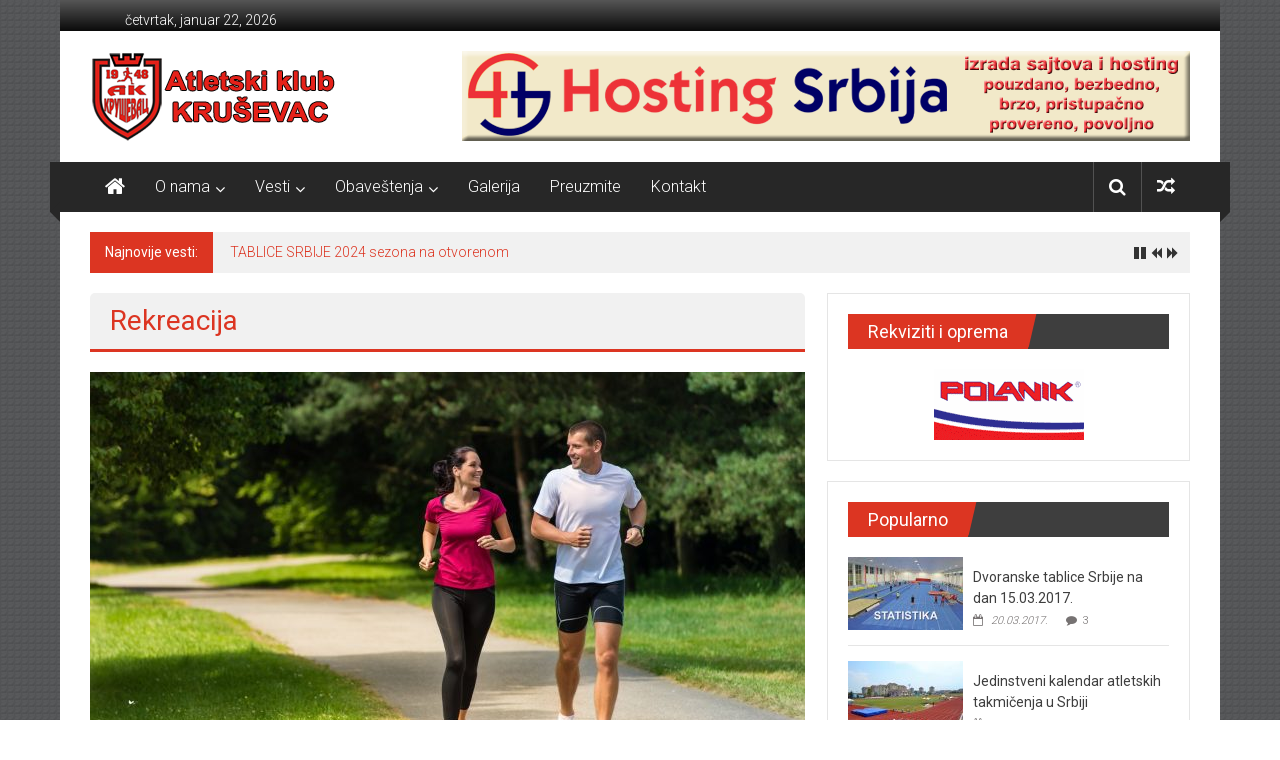

--- FILE ---
content_type: text/html; charset=UTF-8
request_url: http://akkrusevac.com/category/rekreacija/
body_size: 9696
content:

<!DOCTYPE html>
<html lang="sr-RS"
	itemscope 
	itemtype="http://schema.org/WebSite" 
	prefix="og: http://ogp.me/ns#" >
<head>
<meta charset="UTF-8">
<meta name="viewport" content="width=device-width, initial-scale=1">
<link rel="profile" href="http://gmpg.org/xfn/11">
<link rel="pingback" href="http://akkrusevac.com/xmlrpc.php">

<title>Rekreacija | Atletski klub KRUŠEVAC</title>

<!-- All in One SEO Pack 2.3.11.1 by Michael Torbert of Semper Fi Web Design[343,391] -->
<meta name="keywords"  content="rekreacija" />
<meta name="robots" content="noindex,follow" />

<link rel="canonical" href="http://akkrusevac.com/category/rekreacija/" />
			<script>
			(function(i,s,o,g,r,a,m){i['GoogleAnalyticsObject']=r;i[r]=i[r]||function(){
			(i[r].q=i[r].q||[]).push(arguments)},i[r].l=1*new Date();a=s.createElement(o),
			m=s.getElementsByTagName(o)[0];a.async=1;a.src=g;m.parentNode.insertBefore(a,m)
			})(window,document,'script','//www.google-analytics.com/analytics.js','ga');

			ga('create', 'UA-76335234-1', { 'cookieDomain': 'akkrusevac.com' } );
			
			ga('send', 'pageview');
			</script>
<!-- /all in one seo pack -->
<link rel='dns-prefetch' href='//w.sharethis.com' />
<link rel='dns-prefetch' href='//fonts.googleapis.com' />
<link rel='dns-prefetch' href='//s.w.org' />
<link rel="alternate" type="application/rss+xml" title="Atletski klub KRUŠEVAC &raquo; dovod" href="http://akkrusevac.com/feed/" />
<link rel="alternate" type="application/rss+xml" title="Atletski klub KRUŠEVAC &raquo; dovod komentara" href="http://akkrusevac.com/comments/feed/" />
<link rel="alternate" type="application/rss+xml" title="Atletski klub KRUŠEVAC &raquo; dovod kategorije Rekreacija" href="http://akkrusevac.com/category/rekreacija/feed/" />
		<script type="text/javascript">
			window._wpemojiSettings = {"baseUrl":"https:\/\/s.w.org\/images\/core\/emoji\/2\/72x72\/","ext":".png","svgUrl":"https:\/\/s.w.org\/images\/core\/emoji\/2\/svg\/","svgExt":".svg","source":{"concatemoji":"http:\/\/akkrusevac.com\/wp-includes\/js\/wp-emoji-release.min.js?ver=baf39bc535ffefccad31dfb433f00adb"}};
			!function(a,b,c){function d(a){var c,d,e,f,g,h=b.createElement("canvas"),i=h.getContext&&h.getContext("2d"),j=String.fromCharCode;if(!i||!i.fillText)return!1;switch(i.textBaseline="top",i.font="600 32px Arial",a){case"flag":return i.fillText(j(55356,56806,55356,56826),0,0),!(h.toDataURL().length<3e3)&&(i.clearRect(0,0,h.width,h.height),i.fillText(j(55356,57331,65039,8205,55356,57096),0,0),c=h.toDataURL(),i.clearRect(0,0,h.width,h.height),i.fillText(j(55356,57331,55356,57096),0,0),d=h.toDataURL(),c!==d);case"diversity":return i.fillText(j(55356,57221),0,0),e=i.getImageData(16,16,1,1).data,f=e[0]+","+e[1]+","+e[2]+","+e[3],i.fillText(j(55356,57221,55356,57343),0,0),e=i.getImageData(16,16,1,1).data,g=e[0]+","+e[1]+","+e[2]+","+e[3],f!==g;case"simple":return i.fillText(j(55357,56835),0,0),0!==i.getImageData(16,16,1,1).data[0];case"unicode8":return i.fillText(j(55356,57135),0,0),0!==i.getImageData(16,16,1,1).data[0];case"unicode9":return i.fillText(j(55358,56631),0,0),0!==i.getImageData(16,16,1,1).data[0]}return!1}function e(a){var c=b.createElement("script");c.src=a,c.type="text/javascript",b.getElementsByTagName("head")[0].appendChild(c)}var f,g,h,i;for(i=Array("simple","flag","unicode8","diversity","unicode9"),c.supports={everything:!0,everythingExceptFlag:!0},h=0;h<i.length;h++)c.supports[i[h]]=d(i[h]),c.supports.everything=c.supports.everything&&c.supports[i[h]],"flag"!==i[h]&&(c.supports.everythingExceptFlag=c.supports.everythingExceptFlag&&c.supports[i[h]]);c.supports.everythingExceptFlag=c.supports.everythingExceptFlag&&!c.supports.flag,c.DOMReady=!1,c.readyCallback=function(){c.DOMReady=!0},c.supports.everything||(g=function(){c.readyCallback()},b.addEventListener?(b.addEventListener("DOMContentLoaded",g,!1),a.addEventListener("load",g,!1)):(a.attachEvent("onload",g),b.attachEvent("onreadystatechange",function(){"complete"===b.readyState&&c.readyCallback()})),f=c.source||{},f.concatemoji?e(f.concatemoji):f.wpemoji&&f.twemoji&&(e(f.twemoji),e(f.wpemoji)))}(window,document,window._wpemojiSettings);
		</script>
		<style type="text/css">
img.wp-smiley,
img.emoji {
	display: inline !important;
	border: none !important;
	box-shadow: none !important;
	height: 1em !important;
	width: 1em !important;
	margin: 0 .07em !important;
	vertical-align: -0.1em !important;
	background: none !important;
	padding: 0 !important;
}
</style>
<link rel='stylesheet' id='download-attachments-frontend-css'  href='http://akkrusevac.com/wp-content/plugins/download-attachments/css/frontend.css?ver=baf39bc535ffefccad31dfb433f00adb' type='text/css' media='all' />
<link rel='stylesheet' id='bwg_frontend-css'  href='http://akkrusevac.com/wp-content/plugins/photo-gallery/css/bwg_frontend.css?ver=1.3.11' type='text/css' media='all' />
<link rel='stylesheet' id='bwg_sumoselect-css'  href='http://akkrusevac.com/wp-content/plugins/photo-gallery/css/sumoselect.css?ver=1.3.11' type='text/css' media='all' />
<link rel='stylesheet' id='bwg_font-awesome-css'  href='http://akkrusevac.com/wp-content/plugins/photo-gallery/css/font-awesome/font-awesome.css?ver=4.6.3' type='text/css' media='all' />
<link rel='stylesheet' id='bwg_mCustomScrollbar-css'  href='http://akkrusevac.com/wp-content/plugins/photo-gallery/css/jquery.mCustomScrollbar.css?ver=1.3.11' type='text/css' media='all' />
<link rel='stylesheet' id='colornews-google-fonts-css'  href='//fonts.googleapis.com/css?family=Roboto%3A400%2C300%2C700%2C900&#038;subset=latin%2Clatin-ext' type='text/css' media='all' />
<link rel='stylesheet' id='colornews-style-css'  href='http://akkrusevac.com/wp-content/themes/colornews/style.css?ver=baf39bc535ffefccad31dfb433f00adb' type='text/css' media='all' />
<link rel='stylesheet' id='colornews-fontawesome-css'  href='http://akkrusevac.com/wp-content/themes/colornews/font-awesome/css/font-awesome.min.css?ver=4.4.0' type='text/css' media='all' />
<link rel='stylesheet' id='colornews-featured-image-popup-css-css'  href='http://akkrusevac.com/wp-content/themes/colornews/js/magnific-popup/magnific-popup.css?ver=20150714' type='text/css' media='all' />
<script type='text/javascript' src='http://akkrusevac.com/wp-includes/js/jquery/jquery.js?ver=1.12.4'></script>
<script type='text/javascript' src='http://akkrusevac.com/wp-includes/js/jquery/jquery-migrate.min.js?ver=1.4.1'></script>
<script type='text/javascript' src='http://akkrusevac.com/wp-content/plugins/photo-gallery/js/bwg_frontend.js?ver=1.3.11'></script>
<script type='text/javascript'>
/* <![CDATA[ */
var bwg_objectsL10n = {"bwg_select_tag":"Select Tag."};
/* ]]> */
</script>
<script type='text/javascript' src='http://akkrusevac.com/wp-content/plugins/photo-gallery/js/jquery.sumoselect.min.js?ver=1.3.11'></script>
<script type='text/javascript' src='http://akkrusevac.com/wp-content/plugins/photo-gallery/js/jquery.mobile.js?ver=1.3.11'></script>
<script type='text/javascript' src='http://akkrusevac.com/wp-content/plugins/photo-gallery/js/jquery.mCustomScrollbar.concat.min.js?ver=1.3.11'></script>
<script type='text/javascript' src='http://akkrusevac.com/wp-content/plugins/photo-gallery/js/jquery.fullscreen-0.4.1.js?ver=0.4.1'></script>
<script type='text/javascript'>
/* <![CDATA[ */
var bwg_objectL10n = {"bwg_field_required":"field is required.","bwg_mail_validation":"Ovo nije validna email adresa. ","bwg_search_result":"Ne postoje slike koje odgovaraju Va\u0161oj pretrazi."};
/* ]]> */
</script>
<script type='text/javascript' src='http://akkrusevac.com/wp-content/plugins/photo-gallery/js/bwg_gallery_box.js?ver=1.3.11'></script>
<link rel='https://api.w.org/' href='http://akkrusevac.com/wp-json/' />
<link rel="EditURI" type="application/rsd+xml" title="RSD" href="http://akkrusevac.com/xmlrpc.php?rsd" />
<link rel="wlwmanifest" type="application/wlwmanifest+xml" href="http://akkrusevac.com/wp-includes/wlwmanifest.xml" /> 

<script type='text/javascript'>
							SG_POPUPS_QUEUE = [];
							SG_POPUP_DATA = [];
							SG_APP_POPUP_URL = 'http://akkrusevac.com/wp-content/plugins/popup-builder';
							SG_POPUP_VERSION='2.66_1;';
							
							function sgAddEvent(element, eventName, fn) {
								if (element.addEventListener)
									element.addEventListener(eventName, fn, false);
								else if (element.attachEvent)
									element.attachEvent('on' + eventName, fn);
							}
						</script><script>(function(d, s, id){
                 var js, fjs = d.getElementsByTagName(s)[0];
                 if (d.getElementById(id)) {return;}
                 js = d.createElement(s); js.id = id;
                 js.src = "//connect.facebook.net/en_US/sdk.js#xfbml=1&version=v2.6";
                 fjs.parentNode.insertBefore(js, fjs);
               }(document, 'script', 'facebook-jssdk'));</script><style type="text/css">	.ssba {
									
									
									
									
								}
								.ssba img
								{
									width: 35px !important;
									padding: 6px;
									border:  0;
									box-shadow: none !important;
									display: inline !important;
									vertical-align: middle;
								}
								.ssba, .ssba a
								{
									text-decoration:none;
									border:0;
									background: none;
									
									font-size: 	16px;
									
									font-weight: bold;
								}
								.ssba_sharecount:after, .ssba_sharecount:before {
									right: 100%;
									border: solid transparent;
									content: " ";
									height: 0;
									width: 0;
									position: absolute;
									pointer-events: none;
								}
								.ssba_sharecount:after {
									border-color: rgba(224, 221, 221, 0);
									border-right-color: #f5f5f5;
									border-width: 5px;
									top: 50%;
									margin-top: -5px;
								}
								.ssba_sharecount:before {
									border-color: rgba(85, 94, 88, 0);
									border-right-color: #e0dddd;
									border-width: 6px;
									top: 50%;
									margin-top: -6px;
								}
								.ssba_sharecount {
									font: 11px Arial, Helvetica, sans-serif;

									padding: 5px;
									-khtml-border-radius: 6px;
									-o-border-radius: 6px;
									-webkit-border-radius: 6px;
									-moz-border-radius: 6px;
									border-radius: 6px;
									position: relative;
									border: 1px solid #e0dddd;color: #555e58;
										background: #f5f5f5;
									}
									.ssba_sharecount:after {
										border-right-color: #f5f5f5;
									}</style>		<style type="text/css">.recentcomments a{display:inline !important;padding:0 !important;margin:0 !important;}</style>
		<style type="text/css" id="custom-background-css">
body.custom-background { background-image: url('http://akkrusevac.com/wp-content/themes/colornews/img/bg-pattern.jpg'); background-repeat: repeat; background-position: top left; background-attachment: scroll; }
</style>
<link rel="icon" href="http://akkrusevac.com/wp-content/uploads/2016/10/cropped-faviconAK-32x32.png" sizes="32x32" />
<link rel="icon" href="http://akkrusevac.com/wp-content/uploads/2016/10/cropped-faviconAK-192x192.png" sizes="192x192" />
<link rel="apple-touch-icon-precomposed" href="http://akkrusevac.com/wp-content/uploads/2016/10/cropped-faviconAK-180x180.png" />
<meta name="msapplication-TileImage" content="http://akkrusevac.com/wp-content/uploads/2016/10/cropped-faviconAK-270x270.png" />
</head>

<body class="archive category category-rekreacija category-9 custom-background  boxed-layout group-blog">
<div id="page" class="hfeed site">
   	<a class="skip-link screen-reader-text" href="#content">Skip to content</a>

	<header id="masthead" class="site-header" role="banner">
		<div class="top-header-wrapper clearfix">
         <div class="tg-container">
            <div class="tg-inner-wrap">
                                                   <div class="top-menu-wrap">
                        <div class="date-in-header">
      četvrtak, januar 22, 2026   </div>
                  </div>
                                             </div><!-- .tg-inner-wrap end -->
         </div><!-- .tg-container end -->
         		</div><!-- .top-header-wrapper end  -->

            <div class="middle-header-wrapper  clearfix">
         <div class="tg-container">
            <div class="tg-inner-wrap">
                              <div class="logo">
                     <a href="http://akkrusevac.com/" title="Atletski klub KRUŠEVAC" rel="home"><img src="http://akkrusevac.com/wp-content/uploads/2016/10/logoAKK.png" alt="Atletski klub KRUŠEVAC"></a>
                  </div><!-- #logo -->
                              <div id="header-text" class="screen-reader-text">
                                       <h3 id="site-title">
                        <a href="http://akkrusevac.com/" title="Atletski klub KRUŠEVAC" rel="home">Atletski klub KRUŠEVAC</a>
                     </h3><!-- #site-title -->
                                    <!-- #site-description -->
               </div><!-- #header-text -->
               <div class="header-advertise">
                  <aside id="colornews_728x90_advertisement_widget-5" class="widget widget_728x90_advertisement colornews_custom_widget">
      <div class="magazine-block-large-ad clearfix">
         <div class="tg-block-wrapper">
            <div class="ad-image"><a href="http://hosting-srbija.com" target="_blank"><img src="http://akkrusevac.com/wp-content/uploads/2016/10/Hosting-SrbijaLB.png" width="728" height="90" rel="nofollow"></a></div>         </div>
      </div>
      </aside>               </div><!-- .header-advertise end -->
            </div><!-- .tg-inner-wrap end -->
         </div><!-- .tg-container end -->
      </div><!-- .middle-header-wrapper end -->

      
      <div class="bottom-header-wrapper clearfix">
         <div class="bottom-arrow-wrap">
            <div class="tg-container">
               <div class="tg-inner-wrap">
                                       <div class="home-icon">
                        <a title="Atletski klub KRUŠEVAC" href="http://akkrusevac.com/"><i class="fa fa-home"></i></a>
                     </div><!-- .home-icon end -->
                                    <nav id="site-navigation" class="main-navigation clearfix" role="navigation">
                     <div class="menu-toggle hide">Menu</div>
                     <ul id="nav" class="menu"><li id="menu-item-65" class="menu-item menu-item-type-post_type menu-item-object-page menu-item-has-children menu-item-65"><a href="http://akkrusevac.com/o-nama/">O nama</a>
<ul class="sub-menu">
	<li id="menu-item-128" class="menu-item menu-item-type-post_type menu-item-object-page menu-item-128"><a href="http://akkrusevac.com/licna-karta/">Lična karta</a></li>
	<li id="menu-item-130" class="menu-item menu-item-type-post_type menu-item-object-page menu-item-130"><a href="http://akkrusevac.com/istorija-kluba/">Istorija kluba</a></li>
	<li id="menu-item-129" class="menu-item menu-item-type-post_type menu-item-object-page menu-item-129"><a href="http://akkrusevac.com/rekorderi-i-odlicja/">Rekorderi i odličja</a></li>
	<li id="menu-item-127" class="menu-item menu-item-type-post_type menu-item-object-page menu-item-127"><a href="http://akkrusevac.com/treniraj-sa-nama/">Treniraj sa nama</a></li>
</ul>
</li>
<li id="menu-item-113" class="menu-item menu-item-type-custom menu-item-object-custom menu-item-has-children menu-item-113"><a href="http://akkrusevac.com/NOVO/#">Vesti</a>
<ul class="sub-menu">
	<li id="menu-item-104" class="menu-item menu-item-type-taxonomy menu-item-object-category menu-item-104"><a href="http://akkrusevac.com/category/rezultati/">Rezultati</a></li>
	<li id="menu-item-200" class="menu-item menu-item-type-taxonomy menu-item-object-category menu-item-200"><a href="http://akkrusevac.com/category/statistika/">Statistika</a></li>
	<li id="menu-item-106" class="menu-item menu-item-type-taxonomy menu-item-object-category menu-item-106"><a href="http://akkrusevac.com/category/raspisi/">Raspisi</a></li>
	<li id="menu-item-107" class="menu-item menu-item-type-taxonomy menu-item-object-category menu-item-107"><a href="http://akkrusevac.com/category/startne-liste/">Startne liste</a></li>
</ul>
</li>
<li id="menu-item-3691" class="menu-item menu-item-type-taxonomy menu-item-object-category menu-item-has-children menu-item-3691"><a href="http://akkrusevac.com/category/obavestenja/">Obaveštenja</a>
<ul class="sub-menu">
	<li id="menu-item-3692" class="menu-item menu-item-type-taxonomy menu-item-object-category menu-item-3692"><a href="http://akkrusevac.com/category/obavestenja/klupska/">Klupska</a></li>
	<li id="menu-item-3693" class="menu-item menu-item-type-taxonomy menu-item-object-category menu-item-3693"><a href="http://akkrusevac.com/category/obavestenja/ostala/">Ostala</a></li>
</ul>
</li>
<li id="menu-item-63" class="menu-item menu-item-type-post_type menu-item-object-page menu-item-63"><a href="http://akkrusevac.com/galerija/">Galerija</a></li>
<li id="menu-item-167" class="menu-item menu-item-type-post_type menu-item-object-page menu-item-167"><a href="http://akkrusevac.com/downloads/">Preuzmite</a></li>
<li id="menu-item-68" class="menu-item menu-item-type-post_type menu-item-object-page menu-item-68"><a href="http://akkrusevac.com/kontakt/">Kontakt</a></li>
</ul>                  </nav><!-- .nav end -->
                                       <div class="share-search-wrap">
                        <div class="home-search">
                                                         <div class="search-icon">
                                 <i class="fa fa-search"></i>
                              </div>
                              <div class="search-box">
                                 <div class="close">&times;</div>
                                 <form role="search" action="http://akkrusevac.com/" class="searchform" method="get">
   <input type="text" placeholder="Unesite pojam za pretragu" class="search-field" value="" name="s">
   <button class="searchsubmit" name="submit" type="submit"><i class="fa fa-search"></i></button>
</form>                              </div>
                                                            <div class="random-post share-wrap">
                     <a href="http://akkrusevac.com/2017/03/10/startna-lista-kros-liga-cs-i-kolo-paracin-12-03-2017/" title="View a random post" class="share-icon"><i class="fa fa-random"></i></a>
               </div><!-- .random-post.share-wrap end -->
                              </div> <!-- home-search-end -->
                     </div>
                                 </div><!-- #tg-inner-wrap -->
            </div><!-- #tg-container -->
         </div><!-- #bottom-arrow-wrap -->
      </div><!-- #bottom-header-wrapper -->

      
         <div id="breaking-news" class="clearfix">
      <div class="tg-container">
         <div class="tg-inner-wrap">
            <div class="breaking-news-wrapper clearfix">
               <div class="breaking-news-title">Najnovije vesti:</div>
               <ul id="typing">
                                       <li>
                        <a href="http://akkrusevac.com/2024/11/14/tablice-srbije-2024-sezona-na-otvorenom/" title="TABLICE SRBIJE 2024 sezona na otvorenom">TABLICE SRBIJE 2024 sezona na otvorenom</a>
                     </li>
                                       <li>
                        <a href="http://akkrusevac.com/2023/03/21/trijumf-krusevackih-atleticara-na-zimskom-kup-u-u-bacanjima/" title="TRIJUMF KRUŠEVAČKIH ATLETIČARA NA ZIMSKOM KUP-U U BACANJIMA">TRIJUMF KRUŠEVAČKIH ATLETIČARA NA ZIMSKOM KUP-U U BACANJIMA</a>
                     </li>
                                       <li>
                        <a href="http://akkrusevac.com/2023/02/08/tablice-srbije-u-dvorani-2022-2023/" title="TABLICE SRBIJE U DVORANI 2022 &#8211; 2023">TABLICE SRBIJE U DVORANI 2022 &#8211; 2023</a>
                     </li>
                                       <li>
                        <a href="http://akkrusevac.com/2022/08/08/tablice-srbije-na-dan-07-08-2022-pripremili-o-karamata-r-camano/" title="TABLICE SRBIJE NA DAN 07.08.2022. pripremili  O.Karamata &#038; R.Camano">TABLICE SRBIJE NA DAN 07.08.2022. pripremili  O.Karamata &#038; R.Camano</a>
                     </li>
                                       <li>
                        <a href="http://akkrusevac.com/2022/07/25/8-medunarodni-rezultati-na-dan-17-07-2022/" title="8. Međunarodni rezultati na dan:  17.07.2022.">8. Međunarodni rezultati na dan:  17.07.2022.</a>
                     </li>
                                 </ul>
            </div>
         </div>
      </div>
   </div>
   	</header><!-- #masthead -->
      
   
   <div id="main" class="clearfix">
      <div class="tg-container">
         <div class="tg-inner-wrap clearfix">
            <div id="main-content-section clearfix">
               <div id="primary">

            		
            			<header class="page-header">
            				<h1 class="page-title">Rekreacija</h1>            			</header><!-- .page-header -->

            			            			
            				
<article id="post-691" class="post-691 post type-post status-publish format-standard has-post-thumbnail hentry category-rekreacija">
   
   
   <div class="figure-cat-wrap featured-image-enable">
               <div class="featured-image">
            <a href="http://akkrusevac.com/2017/05/31/plan-treninga-za-pocetnike-u-trcanju-program-za-mrsavljenje/" title="Plan treninga za početnike u trčanju + program za mršavljenje!"><img width="715" height="400" src="http://akkrusevac.com/wp-content/uploads/2017/05/rekreacija-715x400.jpg" class="attachment-colornews-featured-image size-colornews-featured-image wp-post-image" alt="Cheerful Caucasian couple friends running in park" /></a>
         </div>
      
      <div class="category-collection"><span class="cat-links"><a href="http://akkrusevac.com/category/rekreacija/"  rel="category tag">Rekreacija</a></span>&nbsp;</div>   </div>

   
   <span class="posted-on"><a href="http://akkrusevac.com/2017/05/31/plan-treninga-za-pocetnike-u-trcanju-program-za-mrsavljenje/" title="13:53" rel="bookmark"><time class="entry-date published" datetime="2017-05-31T13:53:11+00:00">31.05.2017.</time></a></span>
   <header class="entry-header">
      <h2 class="entry-title">
         <a href="http://akkrusevac.com/2017/05/31/plan-treninga-za-pocetnike-u-trcanju-program-za-mrsavljenje/" title="Plan treninga za početnike u trčanju + program za mršavljenje!">Plan treninga za početnike u trčanju + program za mršavljenje!</a>
      </h2>
   </header>

   <div class="below-entry-meta">
      <span class="byline"><span class="author vcard"><i class="fa fa-user"></i><a class="url fn n" href="http://akkrusevac.com/author/akkrusevac/" title="AK Kruševac">Autor: AK Kruševac</a></span></span>

               <span class="comments"><a href="http://akkrusevac.com/2017/05/31/plan-treninga-za-pocetnike-u-trcanju-program-za-mrsavljenje/#respond"><i class="fa fa-comment"></i> 0 komentara</a></span>
      </div>
	<div class="entry-content">
		<p>Pre početka bavljena trčanjem proverite sledeće: Ako niste nikada vežbali, a ušli ste u petu deceniju života ili imate desetak ili više kilograma „preko mere”</p>

			</div><!-- .entry-content -->

   <div class="entry-anchor-link">
      <a class="more-link" title="Plan treninga za početnike u trčanju + program za mršavljenje!" href="http://akkrusevac.com/2017/05/31/plan-treninga-za-pocetnike-u-trcanju-program-za-mrsavljenje/"><span>Dalje...</span></a>
   </div>

   </article><!-- #post-## -->
            			
            			
            		
         		</div><!-- #primary end -->
               
<div id="secondary">
         
      <aside id="text-3" class="widget widget_text"><h3 class="widget-title title-block-wrap clearfix"><span class="block-title"><span>Rekviziti i oprema</span></span></h3>			<div class="textwidget"><center><a href='http://akkrusevac.com/atletski-rekviziti-i-oprema/'><img src='http://akkrusevac.com/wp-content/uploads/2017/04/b1.gif' border='0'></center></div>
		</aside><aside id="colornews_popular_posts_widget-3" class="widget colornews_popular_post colornews_custom_widget">      <div class="magazine-block-3">
         <div class="tg-block-wrapper clearfix">
                                    <h3 class="widget-title title-block-wrap clearfix"><span class="block-title"><span>Popularno</span></span></h3>            <div class="following-post">
                                 <div class="single-article clearfix">
                     <figure><a href="http://akkrusevac.com/2017/03/20/dvoranske-tablice-srbije-na-dan-15-03-2017/" title="Dvoranske tablice Srbije na dan 15.03.2017."><img width="115" height="73" src="http://akkrusevac.com/wp-content/uploads/2016/12/statistika6-115x73.jpg" class="attachment-colornews-featured-post-small size-colornews-featured-post-small wp-post-image" alt="Dvoranske tablice Srbije na dan 15.03.2017." title="Dvoranske tablice Srbije na dan 15.03.2017." /></a></figure>                     <div class="article-content">
                        <h3 class="entry-title">
                           <a href="http://akkrusevac.com/2017/03/20/dvoranske-tablice-srbije-na-dan-15-03-2017/" title="Dvoranske tablice Srbije na dan 15.03.2017.">Dvoranske tablice Srbije na dan 15.03.2017.</a>
                        </h3>
                                                <div class="below-entry-meta ">
                           <span class="posted-on"><a href="http://akkrusevac.com/2017/03/20/dvoranske-tablice-srbije-na-dan-15-03-2017/" title="11:44" rel="bookmark"><i class="fa fa-calendar-o"></i> <time class="entry-date published" datetime="2017-03-20T11:44:22+00:00">20.03.2017.</time></a></span>                           <span class="byline"><span class="author vcard"><i class="fa fa-user"></i><a class="url fn n" href="http://akkrusevac.com/author/akkrusevac/" title="AK Kruševac">AK Kruševac</a></span></span>
                           <span class="comments"><i class="fa fa-comment"></i><a href="http://akkrusevac.com/2017/03/20/dvoranske-tablice-srbije-na-dan-15-03-2017/#comments">3</a></span>
                        </div>
                     </div>
                  </div>
                                 <div class="single-article clearfix">
                     <figure><a href="http://akkrusevac.com/2017/03/08/jedinstveni-kalendar-atletskih-takmicenja-u-srbiji/" title="Jedinstveni kalendar atletskih takmičenja u Srbiji"><img width="115" height="73" src="http://akkrusevac.com/wp-content/uploads/2017/03/a2-115x73.jpg" class="attachment-colornews-featured-post-small size-colornews-featured-post-small wp-post-image" alt="Jedinstveni kalendar atletskih takmičenja u Srbiji" title="Jedinstveni kalendar atletskih takmičenja u Srbiji" /></a></figure>                     <div class="article-content">
                        <h3 class="entry-title">
                           <a href="http://akkrusevac.com/2017/03/08/jedinstveni-kalendar-atletskih-takmicenja-u-srbiji/" title="Jedinstveni kalendar atletskih takmičenja u Srbiji">Jedinstveni kalendar atletskih takmičenja u Srbiji</a>
                        </h3>
                                                <div class="below-entry-meta ">
                           <span class="posted-on"><a href="http://akkrusevac.com/2017/03/08/jedinstveni-kalendar-atletskih-takmicenja-u-srbiji/" title="09:36" rel="bookmark"><i class="fa fa-calendar-o"></i> <time class="entry-date published" datetime="2017-03-08T09:36:31+00:00">08.03.2017.</time></a></span>                           <span class="byline"><span class="author vcard"><i class="fa fa-user"></i><a class="url fn n" href="http://akkrusevac.com/author/akkrusevac/" title="AK Kruševac">AK Kruševac</a></span></span>
                           <span class="comments"><i class="fa fa-comment"></i><a href="http://akkrusevac.com/2017/03/08/jedinstveni-kalendar-atletskih-takmicenja-u-srbiji/#comments">2</a></span>
                        </div>
                     </div>
                  </div>
                                 <div class="single-article clearfix">
                     <figure><a href="http://akkrusevac.com/2017/08/22/rezultati-reprezentativnih-selekcija-zakljucno-sa-14-08-2017/" title="Rezultati reprezentativnih selekcija zaključno sa 14.08.2017."><img width="115" height="73" src="http://akkrusevac.com/wp-content/uploads/2016/12/statistika7-115x73.jpg" class="attachment-colornews-featured-post-small size-colornews-featured-post-small wp-post-image" alt="Rezultati reprezentativnih selekcija zaključno sa 14.08.2017." title="Rezultati reprezentativnih selekcija zaključno sa 14.08.2017." /></a></figure>                     <div class="article-content">
                        <h3 class="entry-title">
                           <a href="http://akkrusevac.com/2017/08/22/rezultati-reprezentativnih-selekcija-zakljucno-sa-14-08-2017/" title="Rezultati reprezentativnih selekcija zaključno sa 14.08.2017.">Rezultati reprezentativnih selekcija zaključno sa 14.08.2017.</a>
                        </h3>
                                                <div class="below-entry-meta ">
                           <span class="posted-on"><a href="http://akkrusevac.com/2017/08/22/rezultati-reprezentativnih-selekcija-zakljucno-sa-14-08-2017/" title="22:01" rel="bookmark"><i class="fa fa-calendar-o"></i> <time class="entry-date published" datetime="2017-08-22T22:01:35+00:00">22.08.2017.</time></a></span>                           <span class="byline"><span class="author vcard"><i class="fa fa-user"></i><a class="url fn n" href="http://akkrusevac.com/author/akkrusevac/" title="AK Kruševac">AK Kruševac</a></span></span>
                           <span class="comments"><i class="fa fa-comment"></i><a href="http://akkrusevac.com/2017/08/22/rezultati-reprezentativnih-selekcija-zakljucno-sa-14-08-2017/#comments">2</a></span>
                        </div>
                     </div>
                  </div>
                                 <div class="single-article clearfix">
                     <figure><a href="http://akkrusevac.com/2017/06/13/medunarodni-rezultati-reprezentacija-srbije-na-dan-12-06-2017/" title="Međunarodni rezultati reprezentacija Srbije na dan 12.06.2017."><img width="115" height="73" src="http://akkrusevac.com/wp-content/uploads/2017/03/kolasinac-asmir-kugla-getty-main-115x73.jpg" class="attachment-colornews-featured-post-small size-colornews-featured-post-small wp-post-image" alt="Međunarodni rezultati reprezentacija Srbije na dan 12.06.2017." title="Međunarodni rezultati reprezentacija Srbije na dan 12.06.2017." /></a></figure>                     <div class="article-content">
                        <h3 class="entry-title">
                           <a href="http://akkrusevac.com/2017/06/13/medunarodni-rezultati-reprezentacija-srbije-na-dan-12-06-2017/" title="Međunarodni rezultati reprezentacija Srbije na dan 12.06.2017.">Međunarodni rezultati reprezentacija Srbije na dan 12.06.2017.</a>
                        </h3>
                                                <div class="below-entry-meta ">
                           <span class="posted-on"><a href="http://akkrusevac.com/2017/06/13/medunarodni-rezultati-reprezentacija-srbije-na-dan-12-06-2017/" title="22:18" rel="bookmark"><i class="fa fa-calendar-o"></i> <time class="entry-date published" datetime="2017-06-13T22:18:50+00:00">13.06.2017.</time></a></span>                           <span class="byline"><span class="author vcard"><i class="fa fa-user"></i><a class="url fn n" href="http://akkrusevac.com/author/akkrusevac/" title="AK Kruševac">AK Kruševac</a></span></span>
                           <span class="comments"><i class="fa fa-comment"></i><a href="http://akkrusevac.com/2017/06/13/medunarodni-rezultati-reprezentacija-srbije-na-dan-12-06-2017/#comments">2</a></span>
                        </div>
                     </div>
                  </div>
                           </div>
         </div>
      </div>
      </aside><aside id="search-2" class="widget widget_search"><form role="search" action="http://akkrusevac.com/" class="searchform" method="get">
   <input type="text" placeholder="Unesite pojam za pretragu" class="search-field" value="" name="s">
   <button class="searchsubmit" name="submit" type="submit"><i class="fa fa-search"></i></button>
</form></aside>		<aside id="recent-posts-2" class="widget widget_recent_entries">		<h3 class="widget-title title-block-wrap clearfix"><span class="block-title"><span>Najnovije vesti</span></span></h3>		<ul>
					<li>
				<a href="http://akkrusevac.com/2024/11/14/tablice-srbije-2024-sezona-na-otvorenom/">TABLICE SRBIJE 2024 sezona na otvorenom</a>
						</li>
					<li>
				<a href="http://akkrusevac.com/2023/03/21/trijumf-krusevackih-atleticara-na-zimskom-kup-u-u-bacanjima/">TRIJUMF KRUŠEVAČKIH ATLETIČARA NA ZIMSKOM KUP-U U BACANJIMA</a>
						</li>
					<li>
				<a href="http://akkrusevac.com/2023/02/08/tablice-srbije-u-dvorani-2022-2023/">TABLICE SRBIJE U DVORANI 2022 &#8211; 2023</a>
						</li>
					<li>
				<a href="http://akkrusevac.com/2022/08/08/tablice-srbije-na-dan-07-08-2022-pripremili-o-karamata-r-camano/">TABLICE SRBIJE NA DAN 07.08.2022. pripremili  O.Karamata &#038; R.Camano</a>
						</li>
					<li>
				<a href="http://akkrusevac.com/2022/07/25/8-medunarodni-rezultati-na-dan-17-07-2022/">8. Međunarodni rezultati na dan:  17.07.2022.</a>
						</li>
				</ul>
		</aside>		<aside id="recent-comments-2" class="widget widget_recent_comments"><h3 class="widget-title title-block-wrap clearfix"><span class="block-title"><span>Najnoviji komentari</span></span></h3><ul id="recentcomments"><li class="recentcomments"><span class="comment-author-link">ikovacevic</span> na <a href="http://akkrusevac.com/2020/08/12/zvanicni-rezultati-sa-prvog-klupskog-bacackog-mitinga-ivan-gubijan/#comment-60">ZVANIČNI REZULTATI SA PRVOG KLUPSKOG BACAČKOG MITINGA &#8222;IVAN GUBIJAN&#8220;</a></li><li class="recentcomments"><span class="comment-author-link"><a href='http://akkrusevac.com' rel='external nofollow' class='url'>AK Kruševac</a></span> na <a href="http://akkrusevac.com/2020/01/04/nezvanicni-rezultati-novogodisnjeg-mitinga-ak-crvena-zvezda/#comment-38">ZVANIČNI REZULTATI NOVOGODIŠNJEG MITINGA AK CRVENA ZVEZDA</a></li><li class="recentcomments"><span class="comment-author-link">ikovacevic</span> na <a href="http://akkrusevac.com/2020/01/04/nezvanicni-rezultati-novogodisnjeg-mitinga-ak-crvena-zvezda/#comment-36">ZVANIČNI REZULTATI NOVOGODIŠNJEG MITINGA AK CRVENA ZVEZDA</a></li><li class="recentcomments"><span class="comment-author-link"><a href='http://akkrusevac.com' rel='external nofollow' class='url'>AK Kruševac</a></span> na <a href="http://akkrusevac.com/2018/05/21/rezultati-kids-athletics-centralna-srbija/#comment-21">REZULTATI KIDS ATHLETICS (Centralna Srbija)</a></li><li class="recentcomments"><span class="comment-author-link">Dejan</span> na <a href="http://akkrusevac.com/2018/05/21/rezultati-kids-athletics-centralna-srbija/#comment-20">REZULTATI KIDS ATHLETICS (Centralna Srbija)</a></li></ul></aside><aside id="archives-2" class="widget widget_archive"><h3 class="widget-title title-block-wrap clearfix"><span class="block-title"><span>Arhiva tekstova</span></span></h3>		<label class="screen-reader-text" for="archives-dropdown-2">Arhiva tekstova</label>
		<select id="archives-dropdown-2" name="archive-dropdown" onchange='document.location.href=this.options[this.selectedIndex].value;'>
			
			<option value="">Izaberi mesec</option>
				<option value='http://akkrusevac.com/2024/11/'> novembar 2024 </option>
	<option value='http://akkrusevac.com/2023/03/'> mart 2023 </option>
	<option value='http://akkrusevac.com/2023/02/'> februar 2023 </option>
	<option value='http://akkrusevac.com/2022/08/'> avgust 2022 </option>
	<option value='http://akkrusevac.com/2022/07/'> jul 2022 </option>
	<option value='http://akkrusevac.com/2022/06/'> jun 2022 </option>
	<option value='http://akkrusevac.com/2022/03/'> mart 2022 </option>
	<option value='http://akkrusevac.com/2022/02/'> februar 2022 </option>
	<option value='http://akkrusevac.com/2022/01/'> januar 2022 </option>
	<option value='http://akkrusevac.com/2021/11/'> novembar 2021 </option>
	<option value='http://akkrusevac.com/2021/10/'> oktobar 2021 </option>
	<option value='http://akkrusevac.com/2021/09/'> septembar 2021 </option>
	<option value='http://akkrusevac.com/2021/08/'> avgust 2021 </option>
	<option value='http://akkrusevac.com/2021/07/'> jul 2021 </option>
	<option value='http://akkrusevac.com/2021/06/'> jun 2021 </option>
	<option value='http://akkrusevac.com/2021/05/'> maj 2021 </option>
	<option value='http://akkrusevac.com/2021/04/'> april 2021 </option>
	<option value='http://akkrusevac.com/2021/03/'> mart 2021 </option>
	<option value='http://akkrusevac.com/2021/02/'> februar 2021 </option>
	<option value='http://akkrusevac.com/2021/01/'> januar 2021 </option>
	<option value='http://akkrusevac.com/2020/12/'> decembar 2020 </option>
	<option value='http://akkrusevac.com/2020/11/'> novembar 2020 </option>
	<option value='http://akkrusevac.com/2020/10/'> oktobar 2020 </option>
	<option value='http://akkrusevac.com/2020/09/'> septembar 2020 </option>
	<option value='http://akkrusevac.com/2020/08/'> avgust 2020 </option>
	<option value='http://akkrusevac.com/2020/07/'> jul 2020 </option>
	<option value='http://akkrusevac.com/2020/06/'> jun 2020 </option>
	<option value='http://akkrusevac.com/2020/05/'> maj 2020 </option>
	<option value='http://akkrusevac.com/2020/04/'> april 2020 </option>
	<option value='http://akkrusevac.com/2020/03/'> mart 2020 </option>
	<option value='http://akkrusevac.com/2020/02/'> februar 2020 </option>
	<option value='http://akkrusevac.com/2020/01/'> januar 2020 </option>
	<option value='http://akkrusevac.com/2019/12/'> decembar 2019 </option>
	<option value='http://akkrusevac.com/2019/11/'> novembar 2019 </option>
	<option value='http://akkrusevac.com/2019/10/'> oktobar 2019 </option>
	<option value='http://akkrusevac.com/2019/09/'> septembar 2019 </option>
	<option value='http://akkrusevac.com/2019/08/'> avgust 2019 </option>
	<option value='http://akkrusevac.com/2019/07/'> jul 2019 </option>
	<option value='http://akkrusevac.com/2019/06/'> jun 2019 </option>
	<option value='http://akkrusevac.com/2019/04/'> april 2019 </option>
	<option value='http://akkrusevac.com/2019/03/'> mart 2019 </option>
	<option value='http://akkrusevac.com/2019/02/'> februar 2019 </option>
	<option value='http://akkrusevac.com/2019/01/'> januar 2019 </option>
	<option value='http://akkrusevac.com/2018/12/'> decembar 2018 </option>
	<option value='http://akkrusevac.com/2018/11/'> novembar 2018 </option>
	<option value='http://akkrusevac.com/2018/10/'> oktobar 2018 </option>
	<option value='http://akkrusevac.com/2018/09/'> septembar 2018 </option>
	<option value='http://akkrusevac.com/2018/08/'> avgust 2018 </option>
	<option value='http://akkrusevac.com/2018/07/'> jul 2018 </option>
	<option value='http://akkrusevac.com/2018/06/'> jun 2018 </option>
	<option value='http://akkrusevac.com/2018/05/'> maj 2018 </option>
	<option value='http://akkrusevac.com/2018/04/'> april 2018 </option>
	<option value='http://akkrusevac.com/2018/03/'> mart 2018 </option>
	<option value='http://akkrusevac.com/2018/02/'> februar 2018 </option>
	<option value='http://akkrusevac.com/2018/01/'> januar 2018 </option>
	<option value='http://akkrusevac.com/2017/12/'> decembar 2017 </option>
	<option value='http://akkrusevac.com/2017/11/'> novembar 2017 </option>
	<option value='http://akkrusevac.com/2017/10/'> oktobar 2017 </option>
	<option value='http://akkrusevac.com/2017/09/'> septembar 2017 </option>
	<option value='http://akkrusevac.com/2017/08/'> avgust 2017 </option>
	<option value='http://akkrusevac.com/2017/07/'> jul 2017 </option>
	<option value='http://akkrusevac.com/2017/06/'> jun 2017 </option>
	<option value='http://akkrusevac.com/2017/05/'> maj 2017 </option>
	<option value='http://akkrusevac.com/2017/04/'> april 2017 </option>
	<option value='http://akkrusevac.com/2017/03/'> mart 2017 </option>
	<option value='http://akkrusevac.com/2017/02/'> februar 2017 </option>
	<option value='http://akkrusevac.com/2017/01/'> januar 2017 </option>
	<option value='http://akkrusevac.com/2016/12/'> decembar 2016 </option>
	<option value='http://akkrusevac.com/2016/11/'> novembar 2016 </option>
	<option value='http://akkrusevac.com/2016/09/'> septembar 2016 </option>
	<option value='http://akkrusevac.com/2016/08/'> avgust 2016 </option>
	<option value='http://akkrusevac.com/2016/01/'> januar 2016 </option>

		</select>
		</aside><aside id="categories-2" class="widget widget_categories"><h3 class="widget-title title-block-wrap clearfix"><span class="block-title"><span>Kategorije</span></span></h3>		<ul>
	<li class="cat-item cat-item-15"><a href="http://akkrusevac.com/category/obavestenja/klupska/" >Klupska</a>
</li>
	<li class="cat-item cat-item-12"><a href="http://akkrusevac.com/category/obavestenja/" >Obaveštenja</a>
</li>
	<li class="cat-item cat-item-16"><a href="http://akkrusevac.com/category/obavestenja/ostala/" >Ostala</a>
</li>
	<li class="cat-item cat-item-1"><a href="http://akkrusevac.com/category/raspisi/" >Raspisi</a>
</li>
	<li class="cat-item cat-item-9 current-cat"><a href="http://akkrusevac.com/category/rekreacija/" >Rekreacija</a>
</li>
	<li class="cat-item cat-item-2"><a href="http://akkrusevac.com/category/rezultati/" >Rezultati</a>
</li>
	<li class="cat-item cat-item-5"><a href="http://akkrusevac.com/category/startne-liste/" >Startne liste</a>
</li>
	<li class="cat-item cat-item-8"><a href="http://akkrusevac.com/category/statistika/" >Statistika</a>
</li>
		</ul>
</aside><aside id="colornews_125x125_advertisement_widget-3" class="widget widget_125x125_advertisement colornews_custom_widget">
      <div class="magazine-block-small-ad clearfix">
         <div class="tg-block-wrapper">
            <h3 class="widget-title title-block-wrap clearfix"><span class="block-title"><span>Prijatelji kluba</span></span></h3><div class="ad-image ad-image-small clearfix"><div class="tg-column-wrapper"><a href="http://www.minipani.com/index.php?q=peciva.html" target="_blank"><img src="http://akkrusevac.com/wp-content/uploads/2016/10/b_minipani.png" width="125" height="125" rel="nofollow"></a><a href="http://sckrusevac.com/" target="_blank"><img src="http://akkrusevac.com/wp-content/uploads/2016/10/b_SC.png" width="125" height="125" rel="nofollow"></a><a href="http://www.dilusso-ribarskabanja.com/" target="_blank"><img src="http://akkrusevac.com/wp-content/uploads/2016/10/b_dilusso.png" width="125" height="125" rel="nofollow"></a><a href="http://www.zivotorg.org/" target="_blank"><img src="http://akkrusevac.com/wp-content/uploads/2016/10/b_zivot.png" width="125" height="125" rel="nofollow"></a><a href="http://www.konacistedabi.com/" target="_blank"><img src="http://akkrusevac.com/wp-content/uploads/2016/10/b_dabi.png" width="125" height="125" rel="nofollow"></a><a href="http://www.krusevac.rs/" target="_blank"><img src="http://akkrusevac.com/wp-content/uploads/2016/10/b_KS.png" width="125" height="125" rel="nofollow"></a></div></div>         </div>
      </div>
      </aside><aside id="colornews_125x125_advertisement_widget-4" class="widget widget_125x125_advertisement colornews_custom_widget">
      <div class="magazine-block-small-ad clearfix">
         <div class="tg-block-wrapper">
            <h3 class="widget-title title-block-wrap clearfix"><span class="block-title"><span>Posetite</span></span></h3><div class="ad-image ad-image-small clearfix"><div class="tg-column-wrapper"><a href="http://www.ipsport.net/" target="_blank"><img src="http://akkrusevac.com/wp-content/uploads/2016/10/b2IPsport.jpg" width="125" height="125" rel="nofollow"></a><a href="http://www.ascs.rs/" target="_blank"><img src="http://akkrusevac.com/wp-content/uploads/2016/10/logo_ascs.jpg" width="125" height="125" rel="nofollow"></a><a href="http://www.krusevacpress.com/" target="_blank"><img src="http://akkrusevac.com/wp-content/uploads/2016/10/KrusevacPRESS250x125.png" width="125" height="125" rel="nofollow"></a><a href="http://www.akradnicki.com/" target="_blank"><img src="http://akkrusevac.com/wp-content/uploads/2016/10/AK_Radnicki.png" width="125" height="125" rel="nofollow"></a><a href="http://www.037info.net/" target="_blank"><img src="http://akkrusevac.com/wp-content/uploads/2016/10/037info_net.jpg" width="125" height="125" rel="nofollow"></a><a href="http://www.facebook.com/group.php?gid=112300568780938&ref=ts" target="_blank"><img src="http://akkrusevac.com/wp-content/uploads/2016/10/ak_fb.png" width="125" height="125" rel="nofollow"></a></div></div>         </div>
      </div>
      </aside><aside id="text-2" class="widget widget_text">			<div class="textwidget"><div align='center'><script type='text/javascript'><!--
google_ad_client = 'pub-7766497565472435';
/* 120x240, created 1/21/09 */
google_ad_slot = '7634911124';
google_ad_width = 120;
google_ad_height = 240;
//-->
</script>
<script type='text/javascript'
src='http://pagead2.googlesyndication.com/pagead/show_ads.js'>
</script><hr><a href='https://ultrazvucnipregledi.com/ultrazvuk-abdomena-i-male-karlice/' target='_blank'><img src='http://akkrusevac.com/wp-content/uploads/2020/01/S-b_hrast.jpg'></a><hr>
<script type='text/javascript'><!--
google_ad_client = 'pub-7766497565472435';
/* 120x240, created 1/21/09 */
google_ad_slot = '7634911124';
google_ad_width = 120;
google_ad_height = 240;
//-->
</script>
<script type='text/javascript'
src='http://pagead2.googlesyndication.com/pagead/show_ads.js'>
</script>
</div></div>
		</aside>
   </div>            </div><!-- #main-content-section end -->
         </div><!-- .tg-inner-wrap -->
      </div><!-- .tg-container -->
   </div><!-- #main -->

   
   
   	<footer id="colophon">
      
      <div id="bottom-footer">
         <div class="tg-container">
            <div class="tg-inner-wrap">
               <div class="copy-right">Copyright &copy; 2026 <a href="http://akkrusevac.com/" title="Atletski klub KRUŠEVAC" ><span>Atletski klub KRUŠEVAC</span></a>.&nbsp;Izrada sajta i hosting:    <a href="http://hosting-srbija.com" target="_blank" title="Hosting-Srbija" rel="designer"><span>Hosting-Srbija</span></a>.  <a href="http://#" target="_blank" title=" "><span> </span></a>.</div>            </div>
         </div>
      </div>
	</footer><!-- #colophon end -->
   <a href="#masthead" id="scroll-up"><i class="fa fa-arrow-up"></i></a>
</div><!-- #page end -->

<script type='text/javascript' src='http://w.sharethis.com/button/st_insights.js'></script>
<script type='text/javascript' src='http://akkrusevac.com/wp-content/plugins/simple-share-buttons-adder/js/ssba.min.js?ver=baf39bc535ffefccad31dfb433f00adb'></script>
<script type='text/javascript' src='http://akkrusevac.com/wp-content/themes/colornews/js/sticky/jquery.sticky.js?ver=20150708'></script>
<script type='text/javascript' src='http://akkrusevac.com/wp-content/themes/colornews/js/sticky/sticky-setting.js?ver=20150708'></script>
<script type='text/javascript' src='http://akkrusevac.com/wp-content/themes/colornews/js/tickerme/tickerme.min.js?ver=20150708'></script>
<script type='text/javascript' src='http://akkrusevac.com/wp-content/themes/colornews/js/tickerme/ticker-setting.js?ver=20150708'></script>
<script type='text/javascript' src='http://akkrusevac.com/wp-content/themes/colornews/js/magnific-popup/jquery.magnific-popup.min.js?ver=20150714'></script>
<script type='text/javascript' src='http://akkrusevac.com/wp-content/themes/colornews/js/magnific-popup/image-popup-setting.js?ver=20150714'></script>
<script type='text/javascript' src='http://akkrusevac.com/wp-content/themes/colornews/js/fitvids/jquery.fitvids.js?ver=1.1'></script>
<script type='text/javascript' src='http://akkrusevac.com/wp-content/themes/colornews/js/jquery.bxslider/jquery.bxslider.min.js?ver=4.1.2'></script>
<script type='text/javascript' src='http://akkrusevac.com/wp-content/themes/colornews/js/custom.js?ver=20150708'></script>
<script type='text/javascript' src='http://akkrusevac.com/wp-content/themes/colornews/js/post-format.js?ver=20150716'></script>
<script type='text/javascript' src='http://akkrusevac.com/wp-content/themes/colornews/js/skip-link-focus-fix.js?ver=20130115'></script>
<script type='text/javascript' src='http://akkrusevac.com/wp-includes/js/wp-embed.min.js?ver=baf39bc535ffefccad31dfb433f00adb'></script>

</body>
</html>

--- FILE ---
content_type: text/html; charset=utf-8
request_url: https://www.google.com/recaptcha/api2/aframe
body_size: 269
content:
<!DOCTYPE HTML><html><head><meta http-equiv="content-type" content="text/html; charset=UTF-8"></head><body><script nonce="3l8jlDLKesxQWX6-hZU3FA">/** Anti-fraud and anti-abuse applications only. See google.com/recaptcha */ try{var clients={'sodar':'https://pagead2.googlesyndication.com/pagead/sodar?'};window.addEventListener("message",function(a){try{if(a.source===window.parent){var b=JSON.parse(a.data);var c=clients[b['id']];if(c){var d=document.createElement('img');d.src=c+b['params']+'&rc='+(localStorage.getItem("rc::a")?sessionStorage.getItem("rc::b"):"");window.document.body.appendChild(d);sessionStorage.setItem("rc::e",parseInt(sessionStorage.getItem("rc::e")||0)+1);localStorage.setItem("rc::h",'1769073155705');}}}catch(b){}});window.parent.postMessage("_grecaptcha_ready", "*");}catch(b){}</script></body></html>

--- FILE ---
content_type: text/css
request_url: http://akkrusevac.com/wp-content/themes/colornews/style.css?ver=baf39bc535ffefccad31dfb433f00adb
body_size: 12016
content:
/*
Theme Name: ColorNews
Theme URI: http://themegrill.com/themes/colornews/
Author: ThemeGrill
Author URI: http://themegrill.com/
Description: ColorNews is a perfect free responsive news style WordPress theme. This theme provides beautiful well-organized magazine look and feel, carefully designed to give stunning impression to your visitors. Represent your categories with different colors and make your site colorful and crisp. This theme is specially crafted for news, newspaper, publishing and magazine types of site. Got a new magazine site project? This theme will be an ideal fit. Get free support at http://themegrill.com/support-forum/ and check the demo at http://demo.themegrill.com/colornews/
Version: 1.0.7
License: GNU General Public License, version 3 (GPLv3)
License URI: http://www.gnu.org/licenses/gpl-3.0.txt
Text Domain: colornews
Tags: one-column, two-columns, right-sidebar, left-sidebar, flexible-header, custom-header, custom-background, custom-menu, custom-colors, sticky-post, threaded-comments, translation-ready, featured-images, theme-options, post-formats, footer-widgets, blog, e-commerce, news

Resetting and rebuilding styles have been helped along thanks to the fine work of
Eric Meyer http://meyerweb.com/eric/tools/css/reset/index.html
along with Nicolas Gallagher and Jonathan Neal http://necolas.github.com/normalize.css/
and Blueprint http://www.blueprintcss.org/
*/


/*--------------------------------------------------------------
Reset
--------------------------------------------------------------*/

html, body, div, span, applet, object, iframe,
h1, h2, h3, h4, h5, h6, p, blockquote, pre, a,
abbr, acronym, address, big, cite, code, del, dfn, em, font,
ins, kbd, q, s, samp, small, strike, strong, sub, sup,
tt, var, dl, dt, dd, ol, ul, li, fieldset, form, label, legend,
table, caption, tbody, tfoot, thead, tr, th, td{
	border: 0;
	font-family: inherit;
	font-size: 100%;
	font-style: inherit;
	font-weight: inherit;
	margin: 0;
	outline: 0;
	padding: 0;
	vertical-align: baseline;
}

html {
	font-size: 62.5%;
	/* Corrects text resizing oddly in IE6/7 when body font-size is set using em units http://clagnut.com/blog/348/#c790 */
	overflow-y: scroll;
	/* Keeps page centered in all browsers regardless of content height */
	-webkit-text-size-adjust: 100%;
	/* Prevents iOS text size adjust after orientation change, without disabling user zoom */
	-ms-text-size-adjust: 100%;
	/* www.456bereastreet.com/archive/201012/controlling_text_size_in_safari_for_ios_without_disabling_user_zoom/ */
}

*,
*:before,
*:after {
	/* apply a natural box layout model to all elements; see http://www.paulirish.com/2012/box-sizing-border-box-ftw/ */
	-webkit-box-sizing: border-box;
	/* Not needed for modern webkit but still used by Blackberry Browser 7.0; see http://caniuse.com/#search=box-sizing */
	-moz-box-sizing: border-box;
	/* Still needed for Firefox 28; see http://caniuse.com/#search=box-sizing */
	box-sizing: border-box;
}

body {
	background: #fff;
}

article,
aside,
details,
figcaption,
figure,
footer,
header,
main,
nav,
section {
	display: block;
}

ol,
ul {
	list-style: none;
}

table {
	border-collapse: separate;
	border-spacing: 0;
}

caption,
th,
td {
	font-weight: normal;
	text-align: left;
}

blockquote:before,
blockquote:after,
q:before,
q:after {
	content: "";
}

blockquote,
q {
	quotes: "" "";
}

a:focus {
	outline: 0;
}

a:hover,
a:active {
	outline: 0;
}

a img {
	border: 0;
}


/*--------------------------------------------------------------
Typography
--------------------------------------------------------------*/

body,
button,
input,
select,
textarea {
	color: #333333;
	font-family: 'Roboto', sans-serif;
	font-size: 14px;
	line-height: 1.8;
	font-weight: 400;
}

h1,
h2,
h3,
h4,
h5,
h6 {
	clear: both;
	font-weight: normal;
	font-family: 'Roboto', sans-serif;
	line-height: 1.3;
	margin-bottom: 15px;
	color: #333333;
	font-weight: 400;
}

p {
	margin-bottom: 15px;
}

b,
strong {
	font-weight: bold;
}

dfn,
cite,
em,
i {
	font-style: italic;
}

blockquote {
	margin: 0 15px;
	font-size: 20px;
	font-style: italic;
	font-family: 'Roboto', sans-serif;
	font-weight: 300;
}

address {
	margin: 0 0 15px;
}

pre {
	background: #eee;
	font-family: "Courier 10 Pitch", Courier, monospace;
	font-size: 15px;
	font-size: 1.5rem;
	line-height: 1.6;
	margin-bottom: 1.6em;
	max-width: 100%;
	overflow: auto;
	padding: 1.6em;
}

code,
kbd,
tt,
var {
	font: 15px Monaco, Consolas, "Andale Mono", "DejaVu Sans Mono", monospace;
}

abbr,
acronym {
	border-bottom: 1px dotted #666;
	cursor: help;
}

mark,
ins {
	background: #fff9c0;
	text-decoration: none;
}

sup,
sub {
	font-size: 75%;
	height: 0;
	line-height: 0;
	position: relative;
	vertical-align: baseline;
}

sup {
	bottom: 1ex;
}

sub {
	top: .5ex;
}

small {
	font-size: 75%;
}

big {
	font-size: 125%;
}

h1 {
	font-size: 36px;
}

h2 {
	font-size: 30px;
}

h3 {
	font-size: 28px;
}

h4 {
	font-size: 20px;
}

h5 {
	font-size: 18px;
}

h6 {
	font-size: 16px;
}


/*--------------------------------------------------------------
Elements
--------------------------------------------------------------*/

hr {
	background-color: #ccc;
	border: 0;
	height: 1px;
	margin-bottom: 15px;
}

ul,
ol {
	margin: 0 0 15px 20px;
}

ul {
	list-style: disc;
}

ol {
	list-style: decimal;
}

li > ul,
li > ol {
	margin-bottom: 0;
	margin-left: 15px;
}

dt {
	font-weight: bold;
}

dd {
	margin: 0 15px 15px;
}

img {
	height: auto;
	/* Make sure images are scaled correctly. */
	max-width: 100%;
	/* Adhere to container width. */
	vertical-align: middle;
}

figure {
	margin: 0;
}

table {
	margin: 0 0 15px;
	width: 100%;
	border-collapse: collapse;
}

th {
	font-weight: bold;
	border: 1px solid #CCC;
	padding: 5px 10px;
}

td {
	border: 1px solid #CCC;
	padding: 5px 10px;
}


/*--------------------------------------------------------------
Forms
--------------------------------------------------------------*/

button,
input,
select,
textarea {
	font-size: 100%;
	/* Corrects font size not being inherited in all browsers */
	margin: 0;
	/* Addresses margins set differently in IE6/7, F3/4, S5, Chrome */
	vertical-align: middle;
}

.navigation .nav-links a,
.bttn,
button,
input[type="button"],
input[type="reset"],
input[type="submit"] {
	background: #333333;
	color: #fff;
	cursor: pointer;
	/* Improves usability and consistency of cursor style between image-type 'input' and others */
	font-size: 14px;
	line-height: 13px;
	height: 33px;
	border: none;
	padding: 10px 15px;
	font-weight: 400;
	display: inline-block;
	position: relative;
	text-shadow: none;
	-webkit-transition: background 0.5s ease;
	-moz-transition: background 0.5s ease;
	-ms-transition: background 0.5s ease;
	-o-transition: background 0.5s ease;
	transition: background 0.5s ease;
}

.navigation .nav-links a {
  height: auto;
  line-height: 22px;
}

.navigation .nav-links a:hover,
.bttn:hover,
button,
input[type="button"]:hover,
input[type="reset"]:hover,
input[type="submit"]:hover {
	background: #dc3522;
	color: #ffffff !important;
}

input[type="checkbox"],
input[type="radio"] {
	padding: 0;
}

button::-moz-focus-inner,
input::-moz-focus-inner {
	/* Corrects inner padding and border displayed oddly in FF3/4 www.sitepen.com/blog/2008/05/14/the-devils-in-the-details-fixing-dojos-toolbar-buttons/ */
	border: 0;
	padding: 0;
}

input[type="text"],
input[type="email"],
input[type="url"],
input[type="password"],
input[type="search"] {
	color: #666;
	border: 1px solid #ccc;
	height: 36px;
	width: 100%;
	-webkit-appearance: none;
}

input[type="text"]:focus,
input[type="email"]:focus,
input[type="url"]:focus,
input[type="password"]:focus,
input[type="search"]:focus,
textarea:focus {
	border: 1px solid #AAA;
}

.searchform input[type="text"]:focus {
	border: none;
}

input[type="text"],
input[type="email"],
input[type="url"],
input[type="password"],
input[type="search"] {
	padding: 3px 6px;
}

textarea {
	overflow: auto;
	/* Removes default vertical scrollbar in IE6/7/8/9 */
	padding-left: 3px;
	vertical-align: top;
	/* Improves readability and alignment in all browsers */
	color: #666;
	border: 1px solid #ccc;
	height: 160px;
	max-width: 100%;
	width: 100%;
}


/*--------------------------------------------------------------
Links
--------------------------------------------------------------*/

a {
	color: #dc3522;
	text-decoration: none;
	transition: all 0.3s ease-in-out;
	-webkit-transition: all 0.3s ease-in-out;
	-moz-transition: all 0.3s ease-in-out;
}

a:visited {}

a:hover,
a:focus,
a:active {
	color: #BA2616;
}


/*--------------------------------------------------------------
Accessibility
--------------------------------------------------------------*/


/* Text meant only for screen readers */

.screen-reader-text {
	clip: rect(1px, 1px, 1px, 1px);
	position: absolute !important;
}

.screen-reader-text:hover,
.screen-reader-text:active,
.screen-reader-text:focus {
	background-color: #f1f1f1;
	border-radius: 3px;
	box-shadow: 0 0 2px 2px rgba(0, 0, 0, 0.6);
	clip: auto !important;
	color: #21759b;
	display: block;
	font-size: 14px;
	font-weight: bold;
	height: auto;
	left: 5px;
	line-height: normal;
	padding: 15px 23px 14px;
	text-decoration: none;
	top: 5px;
	width: auto;
	z-index: 100000;
	/* Above WP toolbar */
}


/*--------------------------------------------------------------
Alignments
--------------------------------------------------------------*/

.alignleft {
	display: inline;
	float: left;
	margin-right: 15px;
}

.alignright {
	display: inline;
	float: right;
	margin-left: 15px;
}

.aligncenter {
	clear: both;
	display: block;
	margin: 0 auto;
}


/*--------------------------------------------------------------
Clearings
--------------------------------------------------------------*/

.clearfix:before,
.clearfix:after,
.row:before,
.row:after,
.entry-content:before,
.entry-content:after,
.comment-content:before,
.comment-content:after,
.site-header:before,
.site-header:after,
.site-content:before,
.site-content:after,
.site-footer:before,
.site-footer:after,
.tg-container:after,
.tg-container:before {
	content: '';
	display: table;
}

.clearfix:after,
.row:after,
.entry-content:after,
.comment-content:after,
.site-header:after,
.site-content:after,
.site-footer:after,
.tg-container:after {
	clear: both;
}

.clear {
	clear: both;
}


/*--------------------------------------------------------------
9.0 Widgets
--------------------------------------------------------------*/


/*.widget {
	margin: 0 0 25px;
	padding-bottom: 10px;
}*/


/* Make sure select elements fit in widgets */

.widget select {
	max-width: 100%;
}


/* Search widget */

.widget_search .search-submit {
	display: none;
}


/*--------------------------------------------------------------
Posts and pages
--------------------------------------------------------------*/

h1.entry-title,
h2.entry-title {
	color: #353535;
	font-weight: 700;
	margin-bottom: 0;
	padding-bottom: 0;
	font-size: 36px;
}

h1.entry-title a {
	color: #3d3d3d;
}

.hentry {
	margin: 0 0 15px;
}

.updated {
	display: none;
}

.single .byline,
.group-blog .byline,
.posted-on,
.blog-author,
.blog-cat {
	display: inline;
	font-family: 'Roboto', sans-serif;
	font-size: 14px;
	font-style: italic;
	font-weight: 300;
}

.cat-links {
	margin-right: 10px;
}

.page-content,
.entry-content,
.entry-summary {
	margin: 15px 0 0;
}

.page-links {
	clear: both;
	margin: 0 0 15px;
}

#blog-post article.hentry,
.search article.hentry,
.archive article.hentry,
.tag article.hentry,
.category article.hentry {
	margin-bottom: 20px;
	padding-bottom: 20px;
	border-bottom: 1px dashed #DDD;
}

article.hentry h1.entry-title {
	margin-bottom: 5px;
	line-height: 1.2;
}

article.hentry .entry-footer > span {
	margin-right: 15px;
	font-size: 13px;
}

.page-header .page-title {
	color: #333333;
	padding-bottom: 15px;
}

.tags-links:before {
	content: "\f02c";
	font-family: FontAwesome;
	font-style: normal;
	margin-right: 3px;
	color: #aeaeae;
}

.entry-footer a {
	color: #999;
}

.entry-footer a:hover {
	color: #DC3522;
}

.nav-links .meta-nav {
	display: none;
}

.nav-links .nav-previous,
.nav-links .nav-next {
	display: inline-block;
	float: left;
	width: auto;
}

.nav-links .nav-next{
	float: right;
}

.navigation .nav-links a {
	display: block;
	height: auto;
	line-height: 20px;
}

.nav-links .nav-next {
	text-align: right;
}

.nav-links .nav-previous a:before {
	content: "\f0d9";
	font-family: FontAwesome;
	font-style: normal;
	margin-right: 5px;
}

.nav-links .nav-next a:after {
	content: "\f0da";
	font-family: FontAwesome;
	font-style: normal;
	margin-left: 5px;
}

.entry-thumbnail {
	margin-bottom: 34px;
	position: relative;
}

.entry-exrecpt {
	width: 60%;
	float: right;
}

.short-content {
	margin-bottom: 10px;
}

.short-content + .bttn {
	float: right;
}

.entry-footer {
	margin-top: 10px;
}

.full-width {
	float: none;
	width: 100%;
}


/*--------------------------------------------------------------
Asides
--------------------------------------------------------------*/

.blog .format-aside .entry-title,
.archive .format-aside .entry-title {
	display: none;
}


/*--------------------------------------------------------------
Comments
--------------------------------------------------------------*/

#comments {
	border-top: 3px solid #eeeeee;
	margin-top: 30px;
	padding-top: 15px;
}

#comments i {
	font-size: 16px;
	color: #AAAAAA;
	padding-right: 10px;
}

.comments-title {
	font-size: 24px;
}

.comment-content a {
	word-wrap: break-word;
}

.comment-navigation {
	margin-bottom: 15px;
}

.bypostauthor {}

#comments .comments-title {
	margin-bottom: 10px;
}

.avatar {
	border-radius: 50%;
	float: left;
}

.comments-area article header {
	margin: 0 0 5px;
	overflow: hidden;
	position: relative;
}

.comments-area .comment-edit-link,
.comments-area .comment-permalink,
.comments-area .comment-date-time,
.comments-area .comment-author-link {
	display: block;
	margin-left: 100px;
	color: #999999;
}

#content .comments-area article header cite a:hover,
#content .comments-area a.comment-edit-link:hover,
#content .comments-area a.comment-permalink:hover {
	color: #289dcc;
}

.comments-area .comment-author-link a {
	color: #999999;
}

.comments-area .comment-author-link a:hover {
	color: #289dcc;
}

.comments-area .comment-author-link span {
	margin-left: 10px;
	padding: 0 5px;
	background-color: #32C4D1;
	color: #FFFFFF;
	border-radius: 3px;
}

.comments-area article header .comment-edit-link:before {
	content: "\f044";
	font-family: FontAwesome;
	font-style: normal;
	font-weight: normal;
	text-decoration: inherit;
	color: #AAAAAA;
	font-size: 16px;
	padding-right: 10px;
}

.comment-content {
	padding: 15px 15px 25px;
	background-color: #F8F8F8;
	border: 1px solid #EAEAEA;
	border-radius: 2px;
}

.comment-author img {
	margin-right: 15px;
}

.comment {
	margin-bottom: 20px;
}

.comment ul,
.comment ol {
	margin: 0 0 20px 20px;
}

.comment ul {
	list-style: square outside none;
}

.comment .comment-reply-link {
	float: right;
	color: #AAAAAA;
}

.comment .comment-reply-link:before {
	content: "\f112";
	font-family: FontAwesome;
	font-style: normal;
	font-weight: normal;
	text-decoration: inherit;
	color: #AAAAAA;
	font-size: 16px;
	padding-right: 10px;
}

.comment .comment-reply-link:hover {
	color: #dc3522;
}

.comment-list {
	margin-bottom: 25px;
}

.comment-list .children {
	margin-left: 20px;
}

.comment-list,
.comment-list .children {
	list-style-type: none;
	padding: 0;
}

.nav-previous,
.nav-next {
	margin-bottom: 15px;
}

.nav-previous a,
.nav-next a {
	color: #289dcc;
	cursor: pointer;
	font-size: 16px;
}

.nav-previous a {
	float: left;
}

.nav-next a {
	float: right;
}

.nav-previous a:hover,
.nav-next a:hover {
	text-decoration: underline;
}

.comment-meta {
	margin-bottom: 20px;
}

.comment-metadata a {
	color: #333333;
}

.bypostauthor,
.sticky {}


/*--------------------------------------------------------------
Infinite scroll
--------------------------------------------------------------*/


/* Globally hidden elements when Infinite Scroll is supported and in use. */

.infinite-scroll .paging-navigation,

/* Older / Newer Posts Navigation (always hidden) */

.infinite-scroll.neverending .site-footer {
	/* Theme Footer (when set to scrolling) */
	display: none;
}


/* When Infinite Scroll has reached its end we need to re-display elements that were hidden (via .neverending) before */

.infinity-end.neverending .site-footer {
	display: block;
}

#infinite-footer {
	display: none;
}


/*--------------------------------------------------------------
Media
--------------------------------------------------------------*/

.page-content img.wp-smiley,
.entry-content img.wp-smiley,
.comment-content img.wp-smiley {
	border: none;
	margin-bottom: 0;
	margin-top: 0;
	padding: 0;
}

.wp-caption {
	border: 1px solid #ccc;
	margin-bottom: 15px;
	max-width: 100%;
}

.wp-caption img[class*="wp-image-"] {
	display: block;
	margin: 1.2% auto 0;
	max-width: 98%;
}

.wp-caption-text {
	text-align: center;
}

.wp-caption .wp-caption-text {
	margin: 10px 0;
}

.site-main .gallery {
	margin-bottom: 1.5em;
}

.gallery-caption {}

.site-main .gallery a img {
	border: none;
	height: auto;
	max-width: 90%;
}

.site-main .gallery dd,
.site-main .gallery figcaption {
	margin: 0;
}

.site-main .gallery-columns-4 .gallery-item {}

.site-main .gallery-columns-4 .gallery-item img {}


/* Make sure embeds and iframes fit their containers */

embed,
iframe,
object {
	max-width: 100%;
}


/*--------------------------------------------------------------
Responsive grid for pages
--------------------------------------------------------------*/

.tg-column-wrapper {
	clear: both;
	margin-left: -2%;
}

.tg-column-1 {
	width: 100%;
	float: left;
	margin-left: 5%;
}

.tg-column-2 {
	width: 48%;
	margin-left: 2%;
	float: left;
}

.tg-column-3 {
	float: left;
	margin-left: 2%;
	width: 31.33%;
}

.tg-column-4 {
	width: 18%;
	margin-left: 5%;
	float: left;
}

.tg-column-bottom-margin {
	margin-bottom: 2%;
}

.tg-footer-column-3 {
	width: 28%;
	margin-left: 2%;
	float: left;
}

.tg-footer-column-3:first-child {
	width: 38%;
}


/*--------------------------------------------------------------
COMMON CSS
--------------------------------------------------------------*/

body {
	font-weight: 300;
	position: relative;
	font-family: 'Roboto', sans-serif;
	line-height: 1.5;
}

.tg-container {
	width: 1160px;
	margin: 0 auto;
	position: relative;
}

.boxed-layout #page {
	width: 1160px;
	margin: 0 auto;
	background: #ffffff;
}

.wide #page {
	background: #ffffff;
}

.hide {
	display: none;
}

.tg-inner-wrap {
	width: 1100px;
	margin: 0 auto;
}


/*--------------------------------------------------------------
Header CSS
--------------------------------------------------------------*/


/*----------- Top Header CSS  -------------*/

.top-header-wrapper {
	/* Permalink - use to edit and share this gradient: http://colorzilla.com/gradient-editor/#565656+0,0a0a0a+100 */
	background: #565656;
	/* Old browsers */
	background: -moz-linear-gradient(top, #565656 0%, #0a0a0a 100%);
	/* FF3.6+ */
	background: -webkit-gradient(linear, left top, left bottom, color-stop(0%, #565656), color-stop(100%, #0a0a0a));
	/* Chrome,Safari4+ */
	background: -webkit-linear-gradient(top, #565656 0%, #0a0a0a 100%);
	/* Chrome10+,Safari5.1+ */
	background: -o-linear-gradient(top, #565656 0%, #0a0a0a 100%);
	/* Opera 11.10+ */
	background: -ms-linear-gradient(top, #565656 0%, #0a0a0a 100%);
	/* IE10+ */
	background: linear-gradient(to bottom, #565656 0%, #0a0a0a 100%);
	/* W3C */
	filter: progid: DXImageTransform.Microsoft.gradient( startColorstr='#565656', endColorstr='#0a0a0a', GradientType=0);
	/* IE6-9 */
}

.header-image-wrap {
	text-align: center;
}


/*----------- Category Menu CSS  -------------*/

.category-toogle-wrap {
	float: left;
	position: relative;
}

.category-toggle-block {
	background: #dc3522 none repeat scroll 0 0;
	display: block;
	height: 42px;
	text-align: center;
	width: 40px;
	padding-top: 12px;
	cursor: pointer;
}

.category-menu {
	background: #dc3522 none repeat scroll 0 0;
	left: 0;
	min-width: 200px;
	padding: 15px 10px;
	position: absolute;
	top: 100%;
	z-index: 9999;
}

.category-toggle-block .toggle-bar {
	background: rgba(255, 255, 255, 0.8) none repeat scroll 0 0;
	display: block;
	height: 3px;
	margin: 0 auto 6px;
	width: 30px;
}

.category-toggle-block .toggle-bar:first-child {
	margin-top: 0;
}

.category-menu ul {
	list-style: outside none none;
	margin: 0;
}

.category-menu ul li a {
	border-bottom: 1px solid rgba(255, 255, 255, 0.4);
	color: #ffffff;
	display: block;
	font-size: 16px;
	line-height: 32px;
	text-transform: capitalize;
}

.category-menu ul li a:hover,
.category-menu ul li.current-menu-item a,
.category-menu ul li.current-menu-ancestor > a,
.category-menu ul li.current-menu-parent > a {
	padding-left: 5px;
}

.category-menu li {
	position: relative;
}

.category-menu ul.sub-menu {
	background: #dc3522 none repeat scroll 0 0;
	left: 120%;
	opacity: 0;
	position: absolute;
	top: 0;
	visibility: hidden;
	-webkit-transition: all 0.5s ease;
	-moz-transition: all 0.5s ease;
	-ms-transition: all 0.5s ease;
	-o-transition: all 0.5s ease;
	transition: all 0.5s ease;
	min-width: 200px;
	padding: 0 10px;
}

.category-menu ul > li:hover > .sub-menu {
	left: 104%;
	opacity: 1;
	visibility: visible;
}


/*----------- Top Header menu CSS  -------------*/

.top-menu-wrap ul,
.login-signup-wrap ul {
	list-style: outside none none;
	margin: 0;
	padding: 0;
}

.top-menu-wrap ul li {
	border-left: 1px solid #ffffff;
	display: inline-block;
	line-height: 16px;
	margin-left: 10px;
	padding-left: 13px;
	position: relative;
}

.top-menu-wrap ul li:first-child {
	margin-left: 0;
	padding-left: 0;
	border-left: none;
}

.top-menu-wrap {
	display: inline-block;
	margin: 10px 0 0 35px;
	vertical-align: top;
}

.top-menu-wrap ul li a,
.login-signup-wrap ul li a {
	color: #ffffff;
	text-transform: capitalize;
	position: relative;
	z-index: 999;
}

.top-menu-wrap ul li:hover > a,
.top-menu-wrap ul li.current-menu-item > a,
.top-menu-wrap ul li.current-menu-ancestor > a,
.top-menu-wrap ul li.current-menu-parent > a {
	color: #dc3522;
}

.login-signup-wrap {
	float: right;
	margin: 10px 0 0 35px;
}

.login-signup-wrap i {
	margin-right: 10px;
}

.top-menu-wrap .sub-menu {
	left: 0;
	min-width: 200px;
	opacity: 0;
	padding: 5px 10px 10px;
	position: absolute;
	top: 200%;
	-webkit-transition: all 0.5s ease;
	-moz-transition: all 0.5s ease;
	-ms-transition: all 0.5s ease;
	-o-transition: all 0.5s ease;
	transition: all 0.5s ease;
	visibility: hidden;
	z-index: 99;
}

.top-menu-wrap ul li:hover > .sub-menu {
	visibility: visible;
	opacity: 1;
	background: #333333;
	top: 178%;
}

#masthead .top-menu-wrap ul ul.sub-menu li > .sub-menu {
	top: 0;
	left: 110%;
}

#masthead .top-menu-wrap ul ul li:hover > .sub-menu {
	left: 100%;
}

.top-menu-wrap .sub-menu::before {
	content: "";
	height: 150px;
	left: 0;
	position: absolute;
	top: -75px;
	width: 200px;
	cursor: pointer;
}

.top-menu-wrap ul.sub-menu li {
	border-bottom: 1px solid rgba(255, 255, 255, 0.3);
	border-left: none;
	display: block;
	line-height: 30px;
	list-style: outside none none;
	margin: 0;
	padding: 0;
}

.login-signup-wrap li {
	display: inline-block;
}

.login-signup-wrap a {
	color: transparent;
	font: 0px/0 a;
}

.login-signup-wrap ul li a::before {
	line-height: 20px;
}


/*----------- Middle Header CSS  -------------*/

.middle-header-wrapper {
	padding: 20px 0;
}

.logo {
	float: left;
	line-height: 90px;
	position: relative;
}

#site-title {
	font-size: 30px;
	margin-bottom: 5px;
}

#site-title a {
	color: #333333;
}

#site-title a:hover {
	color: #BA2616;
}

#site-description {
	font-size: 16px;
	font-weight: 300;
}

.header-advertise {
	float: right;
}

.show-both #header-text {
	border-left: 1px solid #cccccc;
	float: left;
	margin-left: 15px;
	padding: 10px 0 0 15px;
}

#header-text {
	float: left;
}

.header-advertise .magazine-block-large-ad {
	text-align: left;
}

.header-advertise .magazine-block-large-ad .tg-block-wrapper {
	border: medium none;
	margin: 0;
	padding: 0;
}


/*----------- bottom Header CSS  -------------*/


/*----------- Menu CSS  -------------*/

.bottom-header-wrapper {
	background: #272727 none repeat scroll 0 0;
	position: relative;
	z-index: 99;
}

.bottom-header-wrapper:before,
.bottom-header-wrapper:after {
	background: #272727 none repeat scroll 0 0;
	content: "";
	height: 50px;
	left: -10px;
	position: absolute;
	top: 0;
	width: 10px;
}

.bottom-header-wrapper:after {
	right: -10px;
	left: auto;
}

.bottom-header-wrapper > .bottom-arrow-wrap {
	position: relative;
}

.bottom-header-wrapper > .bottom-arrow-wrap::before,
.bottom-header-wrapper > .bottom-arrow-wrap::after {
	border-bottom: 10px solid transparent;
	border-right: 10px solid #272727;
	border-top: 10px solid transparent;
	content: "";
	left: -10px;
	position: absolute;
	top: 40px;
}

.bottom-header-wrapper > .bottom-arrow-wrap::after {
	left: auto;
	right: -10px;
	-webkit-transform: rotate(180deg);
	-moz-transform: rotate(180deg);
	-ms-transform: rotate(180deg);
	-o-transform: rotate(180deg);
	transform: rotate(180deg);
}

.bottom-header-wrapper .home-icon {
	float: left;
}

.bottom-header-wrapper .home-icon a {
	color: #ffffff;
	display: block;
	font-size: 22px;
	line-height: 50px;
	padding: 0 15px;
	-webkit-transition: background 0.5s ease;
	-moz-transition: background 0.5s ease;
	-ms-transition: background 0.5s ease;
	-o-transition: background 0.5s ease;
	transition: background 0.5s ease;
}

.wide .bottom-header-wrapper > .bottom-arrow-wrap::before,
.wide .bottom-header-wrapper > .bottom-arrow-wrap::after,
.wide .bottom-header-wrapper::before,
.wide .bottom-header-wrapper::after {
	display: none;
}

.bottom-header-wrapper .home-icon a:hover,
.home .bottom-header-wrapper .home-icon a {
	background: #dc3522;
}

#site-navigation {
	float: left;
}

#site-navigation ul {
	list-style: outside none none;
	margin: 0;
	padding: 0;
}

#site-navigation ul > li {
	float: left;
	font-size: 16px;
	font-weight: 300;
	line-height: 50px;
	padding: 0 15px;
	-webkit-transition: background 0.5s ease;
	-moz-transition: background 0.5s ease;
	-ms-transition: background 0.5s ease;
	-o-transition: background 0.5s ease;
	transition: background 0.5s ease;
	position: relative;
}

#site-navigation ul > li.menu-item-has-children {
	padding-right: 30px;
}

#site-navigation ul > li.menu-item-has-children > a {
	position: relative;
}

#site-navigation ul > li.menu-item-has-children > a:after {
	position: absolute;
	top: 50%;
	right: -15px;
	content: "\f107";
	font-family: FontAwesome;
	color: #ffffff;
	-webkit-transform: translateY(-45%);
	-moz-transform: translateY(-45%);
	-ms-transform: translateY(-45%);
	-o-transform: translateY(-45%);
	transform: translateY(-45%);
}

#site-navigation ul.sub-menu > li.menu-item-has-children > a::after {
	content: "\f105";
}

#site-navigation ul > li:hover,
#site-navigation ul > li.current-menu-item,
#site-navigation ul > li.current-menu-ancestor,
#site-navigation ul > li.current-menu-parent {
	background: #dc3522;
}

#site-navigation ul > li a {
	color: #ffffff;
	display: block;
}

#site-navigation ul.sub-menu,
#site-navigation ul.children {
	background: #272727 none repeat scroll 0 0;
	position: absolute;
	min-width: 270px;
	left: 0;
	top: 120%;
	visibility: hidden;
	opacity: 0;
	z-index: 9;
	-webkit-transition: all 0.5s ease;
	-moz-transition: all 0.5s ease;
	-ms-transition: all 0.5s ease;
	-o-transition: all 0.5s ease;
	transition: all 0.5s ease;
}

#site-navigation ul.sub-menu li {
	border-bottom: 1px solid rgba(255, 255, 255, 0.2);
	float: none;
	line-height: 40px;
}

#site-navigation ul > li:hover > .sub-menu,
#site-navigation ul > li:hover > .children {
	top: 100%;
	opacity: 1;
	visibility: visible;
}

#site-navigation ul.sub-menu ul,
#site-navigation ul.children ul {
	left: 110%;
	top: 0 !important;
}

#site-navigation ul.children li,
#site-navigation ul.sub-menu li {
	width: 100%;
}

#site-navigation .sub-menu > li:hover > ul {
	left: 100%;
}

.sub-toggle {
	display: none;
}


/*----------- share-search CSS  -------------*/

.share-search-wrap {
	float: right;
}

.search-icon,
.share-wrap {
	border-left: 1px solid rgba(255, 255, 255, 0.2);
	display: block;
	float: left;
	line-height: 50px;
	padding: 0 15px;
	font-size: 18px;
	cursor: pointer;
}

.search-icon:hover,
.share-wrap:hover {
	background: #dc3522;
}

.search-icon,
.share-wrap a {
	color: #ffffff;
}

.search-box {
	background: #dc3522 none repeat scroll 0 0;
	left: 0;
	opacity: 0;
	padding: 5px 0;
	position: absolute;
	top: 0;
	visibility: hidden;
	width: 0;
	-webkit-transition: all 0.5s ease;
	-moz-transition: all 0.5s ease;
	-ms-transition: all 0.5s ease;
	-o-transition: all 0.5s ease;
	transition: all 0.5s ease;
	z-index: 9;
}

.search-box.active {
	visibility: visible;
	opacity: 1;
	width: 100%;
}

.home-search .searchform {
	margin-left: 2%;
	width: 85%;
	position: relative;
}

.home-search .searchform input[type="text"] {
	border: medium none;
	height: 40px;
}

.home-search .searchform button[type="submit"] {
	background: #bf4532 none repeat scroll 0 0;
	height: 40px;
	position: absolute;
	right: 0;
	top: 0;
}

.home-search .close {
	color: #ffffff;
	font-size: 40px;
	font-weight: 600;
	line-height: 40px;
	position: absolute;
	right: 30px;
	top: 0;
	cursor: pointer;
}


/*--------------------------------------------------------------
Breaking news CSS
--------------------------------------------------------------*/

#breaking-news {
	padding-top: 20px;
}

.breaking-news-wrapper {
	background: #f1f1f1 none repeat scroll 0 0;
}

.breaking-news-title {
	background: #dc3522 none repeat scroll 0 0;
	color: #ffffff;
	float: left;
	font-weight: 500;
	padding: 10px 15px;
}

#breaking-news ul {
	margin: 0;
	padding: 0;
	list-style: none;
}

#breaking-news #ticker_container {
	padding: 10px 0 0 140px;
	position: relative;
	width: 100%;
}

#breaking-news #ticker_container:after{
	content: "";
	display: table;
	clear: both;
}

#breaking-news #controls {
	height: 16px;
	position: absolute;
	right: 10px;
	top: 50%;
	-webkit-transform: translateY(-50%);
	-moz-transform: translateY(-50%);
	-ms-transform: translateY(-50%);
	-o-transform: translateY(-50%);
	transform: translateY(-50%);

}

#breaking-news #newscontent {
	width: 92%;
}
/*--------------------------------------------------------------
Home content CSS
--------------------------------------------------------------*/

#main {
	padding: 20px 0 0;
}

.tg-block-wrapper,
.widget {
	/*background: #efeeee none repeat scroll 0 0;*/
	border: 1px solid rgba(0, 0, 0, 0.1);
	padding: 20px;
	margin-bottom: 20px;
}

.widget.colornews_custom_widget {
	border: none;
	padding: 0;
	margin-bottom: 0;
}


/*--------------------------------------------------------------
Slider CSS
--------------------------------------------------------------*/

.home-slider .bxslider {
	margin: 0;
}

.home-slider .bx-wrapper {
	margin-bottom: 20px;
	position: relative;
}

.home-slider .bx-pager {
	margin-left: -12px;
}

.widget_featured_posts_style_one .tg-block-wrapper {
	padding-bottom: 8px;
}

.home-slider .bx-pager a {
	background: #beb9b9 none repeat scroll 0 0;
	display: block;
	float: left;
	margin-left: 12px;
	opacity: 0.7;
	padding: 9px;
	margin-bottom: 12px;
}

.home-slider .bx-pager a:hover,
.home-slider .bx-pager a.active {
	opacity: 1;
	background: #dc3522;
	-webkit-transition: all 0.5s ease;
	-moz-transition: all 0.5s ease;
	-ms-transition: all 0.5s ease;
	-o-transition: all 0.5s ease;
	transition: all 0.5s ease;
}

.home-slider .slider-category {
	font-size: 18px;
	font-weight: 500;
	left: 0;
	position: absolute;
	text-transform: capitalize;
	top: 30px;
}

.home-slider .slider-category a {
	color: #ffffff;
}

.caption-wrapper {
	background: rgba(0, 0, 0, 0.5) none repeat scroll 0 0;
	bottom: 0;
	padding: 30px 40px;
	position: absolute;
	width: 100%;
}

.caption-title {
	letter-spacing: 1px;
	text-transform: uppercase;
	font-weight: 700;
	font-size: 28px;
}

.caption-title a {
	color: #ffffff;
}

.caption-title a:hover {
	color: #dc3522;
}

.caption-content {
	color: #ffffff;
	font-size: 16px;
	line-height: 26px;
}

.caption-desc {
	float: left;
	width: 80%;
}

.slider-btn {
	float: right;
	width: 20%;
}

.slider-btn a {
	border: 1px solid #ffffff;
	color: #ffffff;
	display: block;
	line-height: 36px;
	margin: 20px auto;
	position: relative;
	text-align: center;
	vertical-align: middle;
	width: 116px;
	-webkit-transition: all 0.5s ease;
	-moz-transition: all 0.5s ease;
	-ms-transition: all 0.5s ease;
	-o-transition: all 0.5s ease;
	transition: all 0.5s ease;
}

.home-slider-wrapper .slider-btn a:hover {
	background: #dc3522;
	border: 1px solid #dc3522;
	color: #ffffff;
}


/*--------------------------------------------------------------
sidebar layout CSS
--------------------------------------------------------------*/

#primary {
	width: 65%;
	float: left;
}

#secondary {
	float: right;
	width: 33%;
}

.left-sidebar #secondary {
	float: left;
}

.left-sidebar #primary {
	float: right;
}

.no-sidebar-full-width #primary {
	width: 100%;
	float: none;
}

.no-sidebar #primary {
	float: none;
	margin: 0 auto;
}


/*--------------------------------------------------------------
Magazine Block 1 CSS
--------------------------------------------------------------*/

.title-block-wrap {
	background: #3e3e3e none repeat scroll 0 0;
	color: #ffffff;
	font-weight: 500;
	line-height: 35px;
	font-size: 18px;
	overflow: hidden;
	margin-bottom: 20px;
}

.block-title {
	background: #dc3522 none repeat scroll 0 0;
	display: inline-block;
	padding: 0 20px;
	position: relative;
}

.block-title:after {
	background: inherit;
	content: "";
	height: 35px;
	position: absolute;
	right: -5px;
	top: -5px;
	-webkit-transform: rotate(103deg);
	-moz-transform: rotate(103deg);
	-ms-transform: rotate(103deg);
	-o-transform: rotate(103deg);
	transform: rotate(103deg);
	width: 35px;
}

.block-title > span {
	position: relative;
	z-index: 9;
}

.first-post figure {
	position: relative;
}

.first-post .entry-title {
	font-size: 18px;
}

.first-post .category-collection {
	bottom: 0;
	left: 5px;
	position: absolute;
}

.cat-links a {
	background: #dc3522 none repeat scroll 0 0;
	color: #ffffff;
	padding: 3px 8px;
	font-size: 12px;
}

.colornews_custom_widget .cat-links a:hover {
	color: #ffffff
}

.first-post .cat-links {
	display: inline-block;
	margin-bottom: 10px;
}

.featured-post-wrapper .first-post .entry-title {
	margin: 15px 0;
}

.entry-title a,
.entry-btn a {
	color: #3e3e3e;
}

.below-entry-meta span a,
.below-entry-meta span i {
	color: #767272;
}

.first-post .below-entry-meta span a,
.first-post .below-entry-meta span i {
	font-size: 12px;
}

.entry-title a:hover,
.below-entry-meta span:hover a,
.below-entry-meta span:hover i,
.entry-btn a:hover {
	color: #dc3522;
}

.widget  .below-entry-meta > span {
	margin-right: 15px;
}


.below-entry-meta i {
	margin-right: 5px;
}


/*--------------- following post css --------------------*/


/*.magazine-block-1 .following-post {
	float: right;
	width: 49%;
}*/

.following-post .article-content {
	padding-top: 10px;
}

.following-post figure {
	float: left;
	margin-right: 10px;
}

.following-post .below-entry-meta span.byline {
	display: none;
}

.following-post .entry-title {
	margin-bottom: 0;
	display: inline;
	font-size: 14px;
}


.following-post .posted-on,
.following-post .comments {
	font-size: 11px;
}

.following-post .entry-content {
	font-size: 13px;
	line-height: 18px;
	margin-top: 5px;
}

.following-post .single-article {
	border-bottom: 1px solid rgba(0, 0, 0, 0.1);
	margin-bottom: 15px;
	padding-bottom: 15px;
}

.following-post .single-article:last-child {
	border: medium none;
	margin-bottom: 0;
}


/*--------------------------------------------------------------
carousel-slider CSS
--------------------------------------------------------------*/

.carousel-slider {
	margin: 0;
}

.carousel-slider-wrapper {
	position: relative;
}

.carousel-slider-wrapper .bx-controls {
	position: absolute;
	right: 0;
	top: -55px;
}

.carousel-slider-wrapper ul li > a {
	position: relative;
	display: block;
}

.carousel-slider-wrapper .entry-title {
	opacity: 0;
	visibility: hidden;
	position: absolute;
	top: 0;
	left: 0;
	width: 100%;
	height: 100%;
	-webkit-transition: all 0.5s ease;
	-moz-transition: all 0.5s ease;
	-ms-transition: all 0.5s ease;
	-o-transition: all 0.5s ease;
	transition: all 0.5s ease;
	color: #ffffff;
	font-size: 14px;
	font-weight: 300;
	line-height: 20px;
	padding-top: 20px;
	text-align: center;
	-webkit-transform: scale(0.3);
	-moz-transform: scale(0.3);
	-ms-transform: scale(0.3);
	-o-transform: scale(0.3);
	transform: scale(0.3);
}

.carousel-slider-wrapper ul li:hover .entry-title {
	background: rgba(220, 53, 34, 0.5);
	opacity: 1;
	visibility: visible;
	-webkit-transform: scale(1);
	-moz-transform: scale(1);
	-ms-transform: scale(1);
	-o-transform: scale(1);
	transform: scale(1);
}

.carousel-slider-wrapper .bx-controls a {
	font: 0/0 a;
	color: transparent;
	position: relative;
	width: 27px;
	height: 35px;
	line-height: 35px;
	display: inline-block;
	background: #dc3522;
}

.carousel-slider-wrapper .bx-controls a:after {
	color: #ffffff;
	content: "\f104";
	font-family: FontAwesome;
	font-size: 24px;
	left: 0;
	position: absolute;
	text-align: center;
	top: 0;
	width: 27px;
}

.carousel-slider-wrapper .bx-controls a.bx-next:after {
	-webkit-transform: rotate(180deg);
	-moz-transform: rotate(180deg);
	-ms-transform: rotate(180deg);
	-o-transform: rotate(180deg);
	transform: rotate(180deg);
	top: 3px;
}

.carousel-slider-wrapper .bx-controls a:hover {
	background: #BA2616;
}

.widget-title-block .carousel-slider-wrapper .bx-controls {
	left: -20px;
	top: 50%;
	-webkit-transform: translateY(-50%);
	-moz-transform: translateY(-50%);
	-ms-transform: translateY(-50%);
	-o-transform: translateY(-50%);
	transform: translateY(-50%);
	width: 100%;
}

.widget-title-block .bx-next {
	float: right;
	position: relative;
	right: -40px;
}


/*--------------------------------------------------------------
Magazine block 2 css
--------------------------------------------------------------*/

.magazine-block-2 .first-post {
	border-bottom: 1px solid rgba(0, 0, 0, 0.1);
	margin-bottom: 15px;
	padding-bottom: 15px;
}


/*--------------------------------------------------------------
Magazine block 3 css
--------------------------------------------------------------*/

.random-post-block {
	position: relative;
	overflow: hidden;
}

.random-post-block .category-collection {
	position: absolute;
	top: 15px;
}

.random-post-hover {
	position: absolute;
	top: 0;
	left: 0;
	background: rgba(0, 0, 0, 0.6);
	width: 100%;
	height: 100%;
	text-align: center;
	opacity: 0;
	visibility: hidden;
	-webkit-transition: all 0.5s ease;
	-moz-transition: all 0.5s ease;
	-ms-transition: all 0.5s ease;
	-o-transition: all 0.5s ease;
	transition: all 0.5s ease;
}

.random-post-block:hover .random-post-hover {
	opacity: 1;
	visibility: visible;
}

.random-post-hover .entry-title {
	color: #ffffff;
	font-size: 18px;
	font-weight: 300;
	left: 50%;
	margin: 0 auto 0 -40%;
	padding: 5px 0;
	position: absolute;
	top: 10%;
	width: 80%;
	opacity: 0;
	visibility: hidden;
	-webkit-transition: all 0.5s ease;
	-moz-transition: all 0.5s ease;
	-ms-transition: all 0.5s ease;
	-o-transition: all 0.5s ease;
	transition: all 0.5s ease;
}

.random-post-block:hover .random-post-hover .entry-title {
	opacity: 1;
	visibility: visible;
	top: 25%;
}

.random-hover-link {
	bottom: 10%;
	left: 50%;
	margin-left: -25%;
	position: absolute;
	width: 50%;
	-webkit-transition: all 0.5s ease;
	-moz-transition: all 0.5s ease;
	-ms-transition: all 0.5s ease;
	-o-transition: all 0.5s ease;
	transition: all 0.5s ease;
	opacity: 0;
	visibility: hidden;
}

.random-post-block:hover .random-hover-link {
	bottom: 26%;
	opacity: 1;
	visibility: visible;
}

.random-hover-link a {
	border: 1px solid rgba(255, 255, 255, 0.5);
	color: #ffffff;
	margin-right: 2px;
	padding: 0;
	width: 40px;
	display: inline-block;
	height: 40px;
	text-align: center;
	line-height: 40px;
}

.colornews_random_post .random-hover-link a:hover {
	background: #dc3522;
	border: 1px solid #dc3522;
	color: #ffffff;
}

.cat-links {
	display: inline-block;
	margin-bottom: 8px;
	margin-right: 6px;
	word-wrap: break-word;
}


/*--------------------------------------------------------------
Magazine ad css
--------------------------------------------------------------*/

.ad-image {
	text-align: center;
}

.ad-image-small img {
	display: inline-block;
	margin: 0 0 3% 2%;
}

.magazine-block-large-ad .ad-image {
	display: inline-block;
}

.magazine-block-large-ad .tg-block-wrapper {
	display: inline-block;
}

.magazine-block-large-ad {
	text-align: center;
}


/*--------------------------------------------------------------
Tag cloud css
--------------------------------------------------------------*/

.tag-cloud-wrap a {
	color: #333333;
	font-size: 16px;
	padding: 0 7px;
	text-transform: capitalize;
}

.tag-cloud-wrap a:hover {
	color: #dc3522;
}


/*--------------------------------------------------------------
Category title css
--------------------------------------------------------------*/

.page-header .page-title.category-title,
.page-header .page-title {
	background: #f1f1f1 none repeat scroll 0 0;
	border-bottom: 3px solid #dc3522;
	border-radius: 5px 5px 0 0;
	color: #dc3522;
	font-size: 28px;
	margin-bottom: 20px;
	padding: 10px 20px;
}


/*--------------------------------------------------------------
Footer css
--------------------------------------------------------------*/


/*--------------------------------------------------------------
Top-footer css
--------------------------------------------------------------*/

#colophon {
	margin-top: 50px;
}

#top-footer {
	background: #3e3e3e none repeat scroll 0 0;
	padding: 50px 0;
	color: #d9d4d4;
}

#top-footer .title-block-wrap {
	background: rgba(0, 0, 0, 0) none repeat scroll 0 0;
	border-bottom: 1px solid #787878;
	overflow: visible;
	font-size: 20px;
	line-height: 45px;
}

#top-footer .block-title {
	background: none !important;
	border-bottom: 1px solid #dc3522;
	padding: 0;
	top: 1px;
	text-transform: capitalize;
}

#top-footer .block-title:after {
	display: none;
}

#top-footer ul.menu {
	list-style: outside none none;
	margin-left: 0;
}

#top-footer ul.menu li {
	position: relative;
}


/*#top-footer ul.menu li:after {
	position: absolute;
	content: "\f105";
	font-family: FontAwesome;
	left: 10px;
	top: 8px;
	color: #d9d4d4;
	-webkit-transition: color 0.5s ease;
	-moz-transition: color 0.5s ease;
	-ms-transition: color 0.5s ease;
	-o-transition: color 0.5s ease;
	transition: color 0.5s ease;
}*/


/*#top-footer ul.menu li a {
	border-bottom: 1px solid #d9d4d4;
	color: #d9d4d4;
	display: block;
	padding: 8px 20px 8px 30px;
}

#top-footer ul.menu li a:hover,
#top-footer ul.menu li:hover:after {
	color: #dc3522;
}
*/


/*--------------------------------------------------------------
Bottom-footer css
--------------------------------------------------------------*/

#bottom-footer {
	background: #333333 none repeat scroll 0 0;
	padding: 10px 0;
}

#bottom-footer .copy-right {
	text-align: center;
	color: #8c8c8c;
}

#bottom-footer .copy-right a {
  color: #ffffff;
}

#bottom-footer .copy-right a:hover {
	color: #dc3522;
}


/* Social Links in Menu */

#menu-social li a::before {
	display: inline-block;
	padding: 0 10px;
	font-family: FontAwesome;
	font-size: 20px;
	vertical-align: top;
	content: "\f005";
	color: #ccc;
}

#menu-social li a[href*="facebook.com"]::before {
	content: '\f09a';
	color: #3b5998;
}

#menu-social li a[href*="twitter.com"]::before {
	content: '\f099';
	color: #00aced;
}

#menu-social li a[href*="plus.google.com"]::before {
	content: '\f0d5';
	color: #dd4b39;
}

#menu-social li a[href*="youtube.com"]::before {
	content: '\f167';
	color: #bb0000;
}

#menu-social li a[href*="pinterest.com"]::before {
	content: '\f0d2';
	color: #cb2027;
}

#menu-social li a[href*="instagram.com"]::before {
	content: '\f16d';
	color: #517fa4;
}


/*--------------------------------------------------------------
Blog css
--------------------------------------------------------------*/

.figure-cat-wrap.featured-image-enable {
	position: relative;
}

.featured-image-enable .category-collection {
	bottom: 10px;
	left: 0;
	position: absolute;
}

.post .posted-on > a {
	color: #333333;
	display: block;
	margin: 20px 0 14px;
}

.post .entry-title a {
	font-size: 26px;
	font-weight: 400;
}

article.post.hentry h1.entry-title,
article.post.hentry h2.entry-title  {
	line-height: 26px;
	margin-bottom: 10px;
}

.post .below-entry-meta > span::after {
	color: #808080;
	content: "/";
	margin-left: 10px;
	position: relative;
}

.post .below-entry-meta > span:last-child:after {
	display: none;
}

.post .below-entry-meta > span {
	margin-right: 10px;
	font-size: 12px;
	display: inline-block;
}

article.post {
	padding-bottom: 40px;
	margin-bottom: 40px;
	border-bottom: 3px solid #EEEEEE;
}

.post .below-entry-meta {
	margin: 20px 0 20px 0;
}

.post .more-link {
	background: #333333 none repeat scroll 0 0;
	color: #ffffff;
	display: inline-block;
	margin-top: 10px;
	padding: 6px 10px;
}

.post .more-link:hover {
	background: #dc3522;
	color: #ffffff;
}


/*--------------------------------------------------------------
Default widget css
--------------------------------------------------------------*/

.widget_archive ul,
.widget_categories ul,
.widget_recent_entries ul,
.widget_meta ul,
.widget_recent_comments ul,
.widget_rss ul,
.widget_pages ul,
.widget_nav_menu ul {
	list-style: outside none none;
	margin: 0;
	padding-left: 10px;
}

.widget_archive a,
.widget_categories a,
.widget_recent_entries a,
.widget_meta a,
.widget_recent_comments li,
.widget_rss li,
.widget_pages li,
.widget_nav_menu li {
	color: #3d3d3d;
	font-size: 14px;
	line-height: 32px;
	padding-left: 22px;
	position: relative;
	-webkit-transition: color 0.3s ease;
	-moz-transition: color 0.3s ease;
	-ms-transition: color 0.3s ease;
	-o-transition: color 0.3s ease;
	transition: color 0.3s ease;
}

.widget a:hover,
.widget a:hover::before {
	color: #dc3522;
}

.widget_archive a::before,
.widget_categories a::before,
.widget_recent_entries a::before,
.widget_meta a::before,
.widget_recent_comments li::before,
.widget_rss li:before,
.widget_pages li:before,
.widget_nav_menu li:before {
	color: #3d3d3d;
	content: "\f187";
	font-family: "FontAwesome";
	font-size: 14px;
	left: 0;
	position: absolute;
	top: -6px;
	-webkit-transition: color 0.3s ease;
	-moz-transition: color 0.3s ease;
	-ms-transition: color 0.3s ease;
	-o-transition: color 0.3s ease;
	transition: color 0.3s ease;
}

.widget_categories a::before {
	content: "\f07b";
}

.widget_recent_entries a::before {
	content: "\f101";
}

.widget_meta a::before,
.widget_nav_menu li:before {
	content: "\f105";
}

.widget_recent_comments li::before {
	content: "\f086";
	top: 0;
}

.widget_rss li::before {
	content: "\f09e";
	top: 0;
}

.widget_pages li:before {
	content: "\f1ea";
	top: 0;
}

.widget_search .search-field {
	width: 85%;
	float: left;
}

.widget_search .searchsubmit {
	height: 36px;
	width: 15%;
}

#top-footer .widget a,
#top-footer .widget li,
#top-footer .widget a:before,
#top-footer .widget li:before {
	color: #ffffff;
	top: 0;
}

#top-footer .widget a:hover,
#top-footer .widget a:hover:before,
#top-footer .widget li:hover:before {
	color: #dc3522;
}

#top-footer .tg-block-wrapper,
#top-footer .widget {
	border: medium none;
}


/*--------------------------------------------------------------
Related post css
--------------------------------------------------------------*/

.related-post-wrapper {
	margin-top: 15px;
	padding: 15px;
	border: 1px solid rgba(0, 0, 0, 0.1);
}

.related-post-wrapper .block-title i {
	margin-right: 10px;
}

.single-related-posts .entry-title {
	font-size: 16px;
	font-weight: 400;
	margin: 10px 0 5px;
}

.single-related-posts .below-entry-meta > span {
	display: inline-block;
	font-size: 12px;
	margin-right: 0;
	word-wrap: break-word;
}


/*--------------------------------------------------------------
Author box css
--------------------------------------------------------------*/

.author-box {
	display: inline-block;
	margin: 15px 0;
	padding: 2%;
	width: 100%;
	border: 1px solid rgba(0, 0, 0, 0.1);
}

.author-img {
	display: inline;
	float: left;
	margin-right: 15px;
}

.author-name {
	padding-bottom: 10px;
	display: inline;
}

.author-description {}


/*--------------------------------------------------------------
	404-error css
--------------------------------------------------------------*/

.error-wrap span {
	display: block;
	text-align: center;
}

.num-404 {
	color: #dc3522;
	font-size: 300px;
	font-weight: 700;
	line-height: 300px;
}

.error {
	background: #dc3522 none repeat scroll 0 0;
	color: #ffffff;
	font-size: 25px;
	font-weight: 600;
	letter-spacing: 3px;
	line-height: 35px;
	margin: 20px auto;
	padding: 2px 28px;
	text-transform: uppercase;
	width: 100%;
}

.error-404 .page-header,
.error-404 p {
	text-align: center;
}

.date-in-header {
	color: #fff;
}

.error-404 input,
.no-results input {
	margin-left: 0;
	margin-right: -4px;
	width: 84% !important;
}

.error-404 button,
.no-results button {
	padding: 0 10px;
	line-height: 30px;
	height: 36px;
}


/*--------------------------------------------------------------
Gallery-layoout
--------------------------------------------------------------*/

.gallery {
	margin: 0 auto 2em;
}

.gallery .gallery-item {
	float: left;
	display: block;
	background: #fff;
	margin: 10px 1.5% 20px;
	text-align: center;
}

.gallery .gallery-item:hover {}

.gallery .gallery-icon {
	text-align: center;
	padding: 0;
	margin: 0;
	overflow: hidden;
	line-height: 0;
}

.gallery-columns-1 .gallery-item {
	float: none;
	text-align: center;
	width: 100%;
	margin: 10px 0 20px;
}

.gallery-columns-2 .gallery-item {
	width: 47%;
}

.gallery-columns-3 .gallery-item {
	width: 30.33%;
}

.gallery-columns-4 .gallery-item {
	width: 22%;
}

.gallery-columns-5 .gallery-item {
	width: 17%;
}

.gallery-columns-6 .gallery-item {
	width: 13.6%;
}

.gallery-columns-7 .gallery-item {
	width: 12.25%;
	margin: 10px 1% 10px;
}

.gallery-columns-8 .gallery-item {
	width: 10.5%;
	margin: 10px 1% 10px;
}

.gallery-columns-9 .gallery-item {
	width: 9.11%;
	margin: 10px 1% 10px;
}

.gallery dl a {
	display: block;
}

.gallery dl a img {
	height: auto;
	margin: 0 auto;
}

.gallery .gallery-caption {
	font-size: 20px;
	line-height: 1.2;
	margin: 10px 0 0;
}

.gallery br+br {
	display: none;
}




/* =SCROLL UP
----------------------------------------------- */

a#scroll-up {
	bottom: 20px;
	position: fixed;
	right: 20px;
	display: none;
	opacity: 0.5;
	background-color: rgba(255, 255, 255, 0.5);
	filter: alpha(opacity=50);
	padding: 10px;
	border-radius: 5px;
}

a#scroll-up i {
	font-size: 25px;
	color: #dc3522;
}

a#scroll-up:hover {
	opacity: 1;
	filter: alpha(opacity=100);
	/* For IE8 and earlier */
}

/* Large desktop */

@media (max-width: 1200px) {
	.boxed-layout #page {
		width: 98%;
		margin: 0 auto;
	}
	.tg-container {
		width: 100%;
		margin: 0 auto;
	}
	.tg-inner-wrap {
		width: 98%;
		margin: 0 auto;
	}
	.home-slider .bx-pager {
		text-align: center;
	}
	.home-slider .bx-pager a {
		display: inline-block;
		float: none;
		text-align: center;
		width: 18%;
	}
	.bottom-header-wrapper > .bottom-arrow-wrap::before,
	.bottom-header-wrapper > .bottom-arrow-wrap::after {
		display: none;
	}
	.bottom-header-wrapper::before,
	.bottom-header-wrapper::after {
		display: none;
	}
}


/* Portrait tablet to landscape and desktop */

@media (min-width: 769px) and (max-width: 979px) {
	.logo {
		float: none;
		text-align: center;
	}
	.header-advertise {
		margin: 0 auto;
		max-width: 728px;
		text-align: center;
		float: none;
	}
	#site-navigation ul > li {
		padding: 0 10px;
	}
	#site-navigation ul > li.menu-item-has-children {
		padding-right: 25px;
	}
	.home-slider .bx-pager {
		text-align: center;
	}
	.home-slider .bx-pager a {
		display: inline-block;
		float: none;
		text-align: center;
		width: 18%;
	}
	.caption-title {
		font-size: 20px;
	}
	.caption-content {
		font-size: 16px;
		line-height: 20px;
	}
	.caption-wrapper {
		padding: 20px 10px;
	}
	.first-post .below-entry-meta span a,
	.first-post .below-entry-meta span i {
		font-size: 12px;
	}
	.following-post .below-entry-meta {
		margin-left: 0;
	}
	.following-post .below-entry-meta.featured-no-image {
		margin-left: -15px;
	}
	.following-post figure {
		width: 40%;
	}
	.tg-block-wrapper,
	.widget {
		margin-bottom: 10px;
		padding: 10px;
	}
	.carousel-slider-wrapper .entry-title {
		padding-top: 0;
	}
	.show-both {
		text-align: center;
	}
	.show-both .logo {
		display: inline-block;
		float: none;
	}
	.show-both #header-text {
		display: inline-block;
		float: none;
		vertical-align: top;
	}
}


/* Landscape phone to portrait tablet */

@media (max-width: 768px) {
	.logo {
		float: none;
		text-align: center;
	}
	.header-advertise .ad-image img {
		width: 100%;
		height: auto;
	}
	.show-both {
		text-align: center;
	}
	.show-both .logo {
		display: inline-block;
		float: none;
	}
	.show-both #header-text {
		display: inline-block;
		float: none;
		vertical-align: top;
	}
	#site-navigation .menu-toggle {
		color: transparent;
		display: block;
		font: 0px/0 a;
		width: 50px;
		position: relative;
		cursor: pointer;
	}
	#site-navigation .menu-toggle:before {
		color: #ffffff;
		content: "\f0c9";
		display: block;
		font-family: FontAwesome;
		font-size: 23px;
		font-style: normal;
		font-weight: normal;
		text-decoration: inherit;
		text-align: center;
		line-height: 50px;
	}
	#site-navigation .menu-toggle:hover {
		background: #dc3522;
	}
	#site-navigation .menu {
		display: none;
		position: absolute;
		top: 100%;
		left: 0;
		width: 100%;
		background: #333333;
	}
	#site-navigation ul > li {
		display: block;
		float: none;
		padding: 0 15px;
	}
	#site-navigation ul > li:hover,
	#site-navigation ul > li.current-menu-item,
	#site-navigation ul > li.current-menu-ancestor,
	#site-navigation ul > li.current-menu-parent {
		background: none !important;
	}
	#site-navigation ul > li:hover > a,
	#site-navigation ul > li.current-menu-item > a,
	#site-navigation ul > li.current-menu-ancestor > a,
	#site-navigation ul > li.current-menu-parent > a {
		background: #dc3522;
	}
	.sub-toggle {
		background: #dc3522 none repeat scroll 0 0;
		color: #ffffff;
		cursor: pointer;
		display: block;
		height: 24px;
		line-height: 21px;
		position: absolute;
		right: 15px;
		text-align: center;
		top: 9px;
		width: 24px;
	}
	#site-navigation ul > li:hover > .sub-toggle,
	#site-navigation ul > li.current-menu-item .sub-toggle,
	#site-navigation ul > li.current-menu-ancestor .sub-toggle {
		background: #BA2A1A;
	}
	.main-small-navigation li.current-menu-item > .sub-toggle {
		background: #ffffff none repeat scroll 0 0;
	}
	.main-small-navigation li.current-menu-item > .sub-toggle i {
		color: #d40234;
	}
	.menu-primary-container .sub-menu {
		display: none;
	}
	#site-navigation ul.sub-menu,
	#site-navigation ul.children {
		position: static;
		min-width: 100%;
		opacity: 1;
		top: 0;
		left: 0;
		visibility: visible;
		display: none;
		background: none;
		-webkit-transition: none;
		-moz-transition: none;
		-ms-transition: none;
		-o-transition: none;
		transition: none;
	}
	#site-navigation ul > li:hover > .sub-menu,
	#site-navigation ul > li:hover > .children {
		top: 0;
	}
	#site-navigation ul > li,
	#site-navigation ul > li.menu-item-has-children {
		padding: 0;
		width: 100%;
	}
	#site-navigation ul > li.menu-item-has-children > a::after {
		display: none;
	}
	#site-navigation ul > li a {
		padding: 0 15px;
		line-height: 42px;
	}
	#site-navigation ul.sub-menu li > a {
		padding-left: 30px;
	}
	#breaking-news #controls{
		display: none;
	}
	.caption-title {
		font-size: 16px;
	}
	.caption-content {
		font-size: 14px;
		line-height: 20px;
	}
	.slider-btn a {
		line-height: 30px;
		margin: 30px auto;
		width: 80px;
		font-size: 14px;
	}
	.caption-wrapper {
		padding: 20px 10px;
	}
	.home-slider .bx-pager a {
		width: 17%;
	}
	.tg-block-wrapper,
	.widget {
		margin-bottom: 10px;
		padding: 10px;
	}
	#primary {
		float: none;
		width: 100%;
	}
	#secondary {
		float: none;
		width: 100%;
	}
	.carousel-slider-wrapper .entry-title {
		font-size: 15px;
		padding-top: 13px;
	}
	.random-post-hover .entry-title {
		font-size: 16px;
	}
	#colophon .tg-footer-column-3:first-child,
	#colophon .tg-footer-column-3 {
		width: 100%;
	}
	#top-footer .tg-block-wrapper,
	#top-footer .widget {
		border: none;
	}
	#bottom-footer .copy-right {
		font-size: 14px;
	}
}


/* Landscape phones and down */

@media (max-width: 600px) {
	.category-menu ul.sub-menu {
		left: 104%;
		min-width: 150px;
	}
	.category-menu {
		min-width: 150px;
	}
	.top-menu-wrap {
		margin: 0 0 0;
		text-align: center;
		width: 86%;
		line-height: 40px;
	}
	.login-signup-wrap {
		float: none;
		margin: 2px 0 0;
		padding: 13px 0 10px;
		border-top: 1px solid rgba(255, 255, 255, 0.2);
		text-align: center;
	}
	.home-search .searchform {
		width: 76%;
	}
	#ticker_container #controls {
		display: none;
	}
	.breaking-news-title {
		font-size: 14px;
	}
	#ticker_container {
		padding: 10px 10px 0 120px;
		font-size: 14px;
	}
	.caption-content {
		display: none;
	}
	.slider-btn a {
		line-height: 30px;
		margin: 0;
	}
	.caption-title {
		font-size: 16px;
		line-height: 30px;
		margin: 0;
	}
	.home-slider .bx-pager a {
		padding: 2px;
	}
	.tg-column-2,
	.tg-column-3,
	.tg-column-wrapper {
		margin-left: 0;
		width: 100%;
	}
	.random-post-wrapper .tg-column-wrapper {
		margin-left: -2%;
		width: 102%;
	}
	.random-post-wrapper .tg-column-3 {
		margin-left: 2%;
		width: 48%;
		margin-bottom: 2%;
	}
	.carousel-slider-wrapper .entry-title {
		font-size: 12px;
		line-height: 16px;
		padding-top: 10px;
	}
	.first-post {
		margin-bottom: 20px;
	}
	.num-404 {
		font-size: 160px;
		line-height: 160px;
	}
	.error-404 .page-header .page-title {
		font-size: 24px;
	}
	article.post.hentry h1.entry-title {
		font-size: 24px;
	}
	.single-related-posts {
		margin-bottom: 20px;
	}
	.nav-links .nav-previous,
	.nav-links .nav-next,
	.nav-links .nav-previous a,
	.nav-links .nav-next a {
		float: none;
		width: 100%;
	}
	#newscontent {
		margin-left: 15px;
	}
}

@media (max-width: 479px) {
	.show-both #header-text {
		border: none;
		margin: 0;
		padding: 0;
	}
	#breaking-news #newscontent {
		width: 96%;
		margin-left: 0;
	}
	.caption-title {
		font-size: 12px;
		line-height: 20px;
		margin: 0;
	}
	.caption-wrapper {
		padding: 10px 10px;
	}
	.slider-btn a {
		font-size: 9px;
		line-height: 20px;
		margin: 0;
		width: 100%;
	}
	.home-slider .bx-pager a {
		width: 29%;
	}
	.cat-links a {
		font-size: 12px;
	}
	.random-post-wrapper .tg-column-wrapper {
		margin-left: 0;
		width: 100;
	}
	.random-post-wrapper .tg-column-3 {
		margin-left: 0;
		width: 100%;
		margin-bottom: 2%;
	}
	.random-post-block img {
		width: 100%;
		height: auto;
	}
	.carousel-slider-wrapper .entry-title {
		display: none;
	}
}


--- FILE ---
content_type: application/javascript
request_url: http://akkrusevac.com/wp-content/themes/colornews/js/custom.js?ver=20150708
body_size: 625
content:
jQuery(document).ready(function() {
   jQuery('.search-icon').click(function() {
      jQuery('.search-box').toggleClass('active');
   });

   jQuery('.close').click(function() {
      jQuery('.search-box').removeClass('active');
   });

   /******** bx-slider ***********/
   jQuery('.bxslider').bxSlider({
      pagerCustom: '.bx-pager',
      controls:false,
      auto:true
   });

   jQuery('.carousel-slider').bxSlider({
      minSlides: 5,
      maxSlides: 8,
      slideWidth: 133,
      slideMargin: 7,
      pager:false
   });

   jQuery('.category-toggle-block').click(function() {
      jQuery('.category-menu').slideToggle();
   });

   jQuery('#site-navigation .menu-toggle').click(function() {
      jQuery('#site-navigation .menu').slideToggle('slow');
   });

   jQuery('#site-navigation .menu-item-has-children').append('<span class="sub-toggle"> <i class="fa fa-angle-right"></i> </span>');

   jQuery('#site-navigation .sub-toggle').click(function() {
      jQuery(this).parent('.menu-item-has-children').children('ul.sub-menu').first().slideToggle('1000');
      jQuery(this).children('.fa-angle-right').first().toggleClass('fa-angle-down');
   });

   // scroll up setting
   jQuery('#scroll-up').hide();
   jQuery(function () {
      jQuery(window).scroll(function () {
         if (jQuery(this).scrollTop() > 800) {
            jQuery('#scroll-up').fadeIn();
         } else {
            jQuery('#scroll-up').fadeOut();
         }
      });
      jQuery('a#scroll-up').click(function () {
         jQuery('body,html').animate({
            scrollTop: 0
         }, 1400);
         return false;
      });
   });

   /* FitVids Setting */
   jQuery('.fitvids-video').fitVids();

});